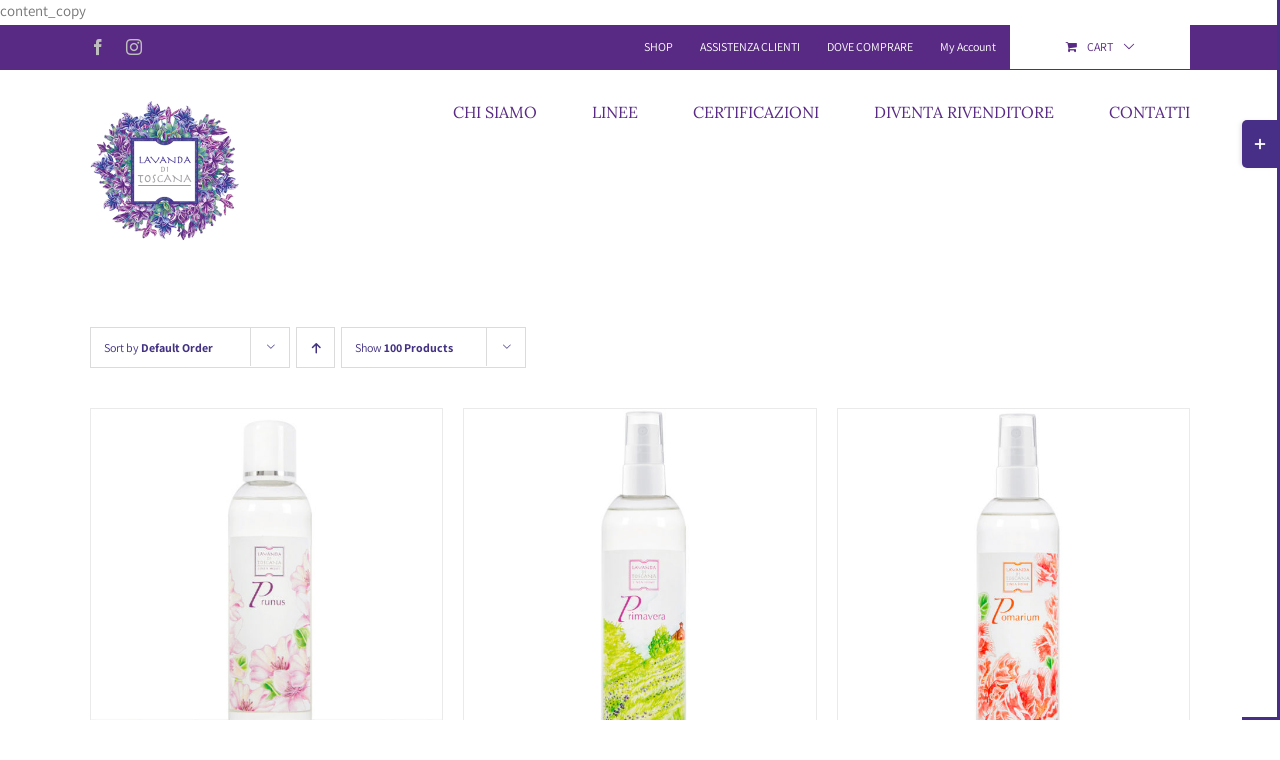

--- FILE ---
content_type: text/html; charset=UTF-8
request_url: https://lavandaditoscana.it/categoria-prodotto/home-parfum/?product_count=100&product_order=desc
body_size: 18881
content:
<!DOCTYPE html><html class="avada-html-layout-wide avada-html-header-position-top avada-html-is-archive" lang="it-IT" prefix="og: http://ogp.me/ns# fb: http://ogp.me/ns/fb#"><head><meta http-equiv="X-UA-Compatible" content="IE=edge" /><meta http-equiv="Content-Type" content="text/html; charset=utf-8"/><meta name="viewport" content="width=device-width, initial-scale=1" /><meta name='robots' content='index, follow, max-image-preview:large, max-snippet:-1, max-video-preview:-1' />  <script data-cfasync="false" data-pagespeed-no-defer>var gtm4wp_datalayer_name = "dataLayer";
	var dataLayer = dataLayer || [];
	const gtm4wp_use_sku_instead = 1;
	const gtm4wp_currency = 'EUR';
	const gtm4wp_product_per_impression = 0;
	const gtm4wp_clear_ecommerce = false;
	const gtm4wp_datalayer_max_timeout = 2000;</script> <title>Home parfum Archivi - Lavanda di Toscana</title><link rel="canonical" href="https://lavandaditoscana.it/categoria-prodotto/home-parfum/" /><meta property="og:locale" content="it_IT" /><meta property="og:type" content="article" /><meta property="og:title" content="Home parfum Archivi - Lavanda di Toscana" /><meta property="og:url" content="https://lavandaditoscana.it/categoria-prodotto/home-parfum/" /><meta property="og:site_name" content="Lavanda di Toscana" /><meta name="twitter:card" content="summary_large_image" /> <script type="application/ld+json" class="yoast-schema-graph">{"@context":"https://schema.org","@graph":[{"@type":"CollectionPage","@id":"https://lavandaditoscana.it/categoria-prodotto/home-parfum/","url":"https://lavandaditoscana.it/categoria-prodotto/home-parfum/","name":"Home parfum Archivi - Lavanda di Toscana","isPartOf":{"@id":"https://lavandaditoscana.it/#website"},"primaryImageOfPage":{"@id":"https://lavandaditoscana.it/categoria-prodotto/home-parfum/#primaryimage"},"image":{"@id":"https://lavandaditoscana.it/categoria-prodotto/home-parfum/#primaryimage"},"thumbnailUrl":"https://lavandaditoscana.it/wp-content/uploads/2017/12/Prunus.jpg","breadcrumb":{"@id":"https://lavandaditoscana.it/categoria-prodotto/home-parfum/#breadcrumb"},"inLanguage":"it-IT"},{"@type":"ImageObject","inLanguage":"it-IT","@id":"https://lavandaditoscana.it/categoria-prodotto/home-parfum/#primaryimage","url":"https://lavandaditoscana.it/wp-content/uploads/2017/12/Prunus.jpg","contentUrl":"https://lavandaditoscana.it/wp-content/uploads/2017/12/Prunus.jpg","width":800,"height":800,"caption":"un’essenza particolarmente evocativa che ricorda gli alberi di albicocco e pesco in fiore addolciti dal sapore inconfondibile del frutto dell’albicocca maturo. Un profumo che porterà nelle case la piacevolezza dei profumi d’estate e la dolcezza dei frutti pronti da raccogliere."},{"@type":"BreadcrumbList","@id":"https://lavandaditoscana.it/categoria-prodotto/home-parfum/#breadcrumb","itemListElement":[{"@type":"ListItem","position":1,"name":"Home","item":"https://lavandaditoscana.it/"},{"@type":"ListItem","position":2,"name":"Shop1","item":"https://lavandaditoscana.it/shop1/"},{"@type":"ListItem","position":3,"name":"Home parfum"}]},{"@type":"WebSite","@id":"https://lavandaditoscana.it/#website","url":"https://lavandaditoscana.it/","name":"Lavanda di Toscana","description":"Cosmesi Biologica e Naturale con olio essenziale di Lavanda Officinale del Chianti","publisher":{"@id":"https://lavandaditoscana.it/#organization"},"potentialAction":[{"@type":"SearchAction","target":{"@type":"EntryPoint","urlTemplate":"https://lavandaditoscana.it/?s={search_term_string}"},"query-input":{"@type":"PropertyValueSpecification","valueRequired":true,"valueName":"search_term_string"}}],"inLanguage":"it-IT"},{"@type":"Organization","@id":"https://lavandaditoscana.it/#organization","name":"Lavanda di Toscana","url":"https://lavandaditoscana.it/","logo":{"@type":"ImageObject","inLanguage":"it-IT","@id":"https://lavandaditoscana.it/#/schema/logo/image/","url":"https://lavandaditoscana.it/wp-content/uploads/2018/03/lavando_logo_retina.png","contentUrl":"https://lavandaditoscana.it/wp-content/uploads/2018/03/lavando_logo_retina.png","width":320,"height":300,"caption":"Lavanda di Toscana"},"image":{"@id":"https://lavandaditoscana.it/#/schema/logo/image/"},"sameAs":["https://www.facebook.com/lavandaditoscana/"]}]}</script> <link rel='dns-prefetch' href='//ajax.googleapis.com' /><link rel='dns-prefetch' href='//capi-automation.s3.us-east-2.amazonaws.com' /><link rel="alternate" type="application/rss+xml" title="Lavanda di Toscana &raquo; Feed" href="https://lavandaditoscana.it/feed/" /><link rel="alternate" type="application/rss+xml" title="Lavanda di Toscana &raquo; Feed dei commenti" href="https://lavandaditoscana.it/comments/feed/" /><link rel="alternate" type="application/rss+xml" title="Feed Lavanda di Toscana &raquo; Home parfum Categoria" href="https://lavandaditoscana.it/categoria-prodotto/home-parfum/feed/" /><style id='wp-img-auto-sizes-contain-inline-css' type='text/css'>img:is([sizes=auto i],[sizes^="auto," i]){contain-intrinsic-size:3000px 1500px}
/*# sourceURL=wp-img-auto-sizes-contain-inline-css */</style><link rel='stylesheet' id='hfe-widgets-style-css' href='https://lavandaditoscana.it/wp-content/plugins/header-footer-elementor/inc/widgets-css/frontend.css?ver=2.7.1' type='text/css' media='all' /><link rel='stylesheet' id='hfe-woo-product-grid-css' href='https://lavandaditoscana.it/wp-content/plugins/header-footer-elementor/inc/widgets-css/woo-products.css?ver=2.7.1' type='text/css' media='all' /><style id='classic-theme-styles-inline-css' type='text/css'>/*! This file is auto-generated */
.wp-block-button__link{color:#fff;background-color:#32373c;border-radius:9999px;box-shadow:none;text-decoration:none;padding:calc(.667em + 2px) calc(1.333em + 2px);font-size:1.125em}.wp-block-file__button{background:#32373c;color:#fff;text-decoration:none}
/*# sourceURL=/wp-includes/css/classic-themes.min.css */</style><style id='global-styles-inline-css' type='text/css'>:root{--wp--preset--aspect-ratio--square: 1;--wp--preset--aspect-ratio--4-3: 4/3;--wp--preset--aspect-ratio--3-4: 3/4;--wp--preset--aspect-ratio--3-2: 3/2;--wp--preset--aspect-ratio--2-3: 2/3;--wp--preset--aspect-ratio--16-9: 16/9;--wp--preset--aspect-ratio--9-16: 9/16;--wp--preset--color--black: #000000;--wp--preset--color--cyan-bluish-gray: #abb8c3;--wp--preset--color--white: #ffffff;--wp--preset--color--pale-pink: #f78da7;--wp--preset--color--vivid-red: #cf2e2e;--wp--preset--color--luminous-vivid-orange: #ff6900;--wp--preset--color--luminous-vivid-amber: #fcb900;--wp--preset--color--light-green-cyan: #7bdcb5;--wp--preset--color--vivid-green-cyan: #00d084;--wp--preset--color--pale-cyan-blue: #8ed1fc;--wp--preset--color--vivid-cyan-blue: #0693e3;--wp--preset--color--vivid-purple: #9b51e0;--wp--preset--gradient--vivid-cyan-blue-to-vivid-purple: linear-gradient(135deg,rgb(6,147,227) 0%,rgb(155,81,224) 100%);--wp--preset--gradient--light-green-cyan-to-vivid-green-cyan: linear-gradient(135deg,rgb(122,220,180) 0%,rgb(0,208,130) 100%);--wp--preset--gradient--luminous-vivid-amber-to-luminous-vivid-orange: linear-gradient(135deg,rgb(252,185,0) 0%,rgb(255,105,0) 100%);--wp--preset--gradient--luminous-vivid-orange-to-vivid-red: linear-gradient(135deg,rgb(255,105,0) 0%,rgb(207,46,46) 100%);--wp--preset--gradient--very-light-gray-to-cyan-bluish-gray: linear-gradient(135deg,rgb(238,238,238) 0%,rgb(169,184,195) 100%);--wp--preset--gradient--cool-to-warm-spectrum: linear-gradient(135deg,rgb(74,234,220) 0%,rgb(151,120,209) 20%,rgb(207,42,186) 40%,rgb(238,44,130) 60%,rgb(251,105,98) 80%,rgb(254,248,76) 100%);--wp--preset--gradient--blush-light-purple: linear-gradient(135deg,rgb(255,206,236) 0%,rgb(152,150,240) 100%);--wp--preset--gradient--blush-bordeaux: linear-gradient(135deg,rgb(254,205,165) 0%,rgb(254,45,45) 50%,rgb(107,0,62) 100%);--wp--preset--gradient--luminous-dusk: linear-gradient(135deg,rgb(255,203,112) 0%,rgb(199,81,192) 50%,rgb(65,88,208) 100%);--wp--preset--gradient--pale-ocean: linear-gradient(135deg,rgb(255,245,203) 0%,rgb(182,227,212) 50%,rgb(51,167,181) 100%);--wp--preset--gradient--electric-grass: linear-gradient(135deg,rgb(202,248,128) 0%,rgb(113,206,126) 100%);--wp--preset--gradient--midnight: linear-gradient(135deg,rgb(2,3,129) 0%,rgb(40,116,252) 100%);--wp--preset--font-size--small: 11.25px;--wp--preset--font-size--medium: 20px;--wp--preset--font-size--large: 22.5px;--wp--preset--font-size--x-large: 42px;--wp--preset--font-size--normal: 15px;--wp--preset--font-size--xlarge: 30px;--wp--preset--font-size--huge: 45px;--wp--preset--spacing--20: 0.44rem;--wp--preset--spacing--30: 0.67rem;--wp--preset--spacing--40: 1rem;--wp--preset--spacing--50: 1.5rem;--wp--preset--spacing--60: 2.25rem;--wp--preset--spacing--70: 3.38rem;--wp--preset--spacing--80: 5.06rem;--wp--preset--shadow--natural: 6px 6px 9px rgba(0, 0, 0, 0.2);--wp--preset--shadow--deep: 12px 12px 50px rgba(0, 0, 0, 0.4);--wp--preset--shadow--sharp: 6px 6px 0px rgba(0, 0, 0, 0.2);--wp--preset--shadow--outlined: 6px 6px 0px -3px rgb(255, 255, 255), 6px 6px rgb(0, 0, 0);--wp--preset--shadow--crisp: 6px 6px 0px rgb(0, 0, 0);}:where(.is-layout-flex){gap: 0.5em;}:where(.is-layout-grid){gap: 0.5em;}body .is-layout-flex{display: flex;}.is-layout-flex{flex-wrap: wrap;align-items: center;}.is-layout-flex > :is(*, div){margin: 0;}body .is-layout-grid{display: grid;}.is-layout-grid > :is(*, div){margin: 0;}:where(.wp-block-columns.is-layout-flex){gap: 2em;}:where(.wp-block-columns.is-layout-grid){gap: 2em;}:where(.wp-block-post-template.is-layout-flex){gap: 1.25em;}:where(.wp-block-post-template.is-layout-grid){gap: 1.25em;}.has-black-color{color: var(--wp--preset--color--black) !important;}.has-cyan-bluish-gray-color{color: var(--wp--preset--color--cyan-bluish-gray) !important;}.has-white-color{color: var(--wp--preset--color--white) !important;}.has-pale-pink-color{color: var(--wp--preset--color--pale-pink) !important;}.has-vivid-red-color{color: var(--wp--preset--color--vivid-red) !important;}.has-luminous-vivid-orange-color{color: var(--wp--preset--color--luminous-vivid-orange) !important;}.has-luminous-vivid-amber-color{color: var(--wp--preset--color--luminous-vivid-amber) !important;}.has-light-green-cyan-color{color: var(--wp--preset--color--light-green-cyan) !important;}.has-vivid-green-cyan-color{color: var(--wp--preset--color--vivid-green-cyan) !important;}.has-pale-cyan-blue-color{color: var(--wp--preset--color--pale-cyan-blue) !important;}.has-vivid-cyan-blue-color{color: var(--wp--preset--color--vivid-cyan-blue) !important;}.has-vivid-purple-color{color: var(--wp--preset--color--vivid-purple) !important;}.has-black-background-color{background-color: var(--wp--preset--color--black) !important;}.has-cyan-bluish-gray-background-color{background-color: var(--wp--preset--color--cyan-bluish-gray) !important;}.has-white-background-color{background-color: var(--wp--preset--color--white) !important;}.has-pale-pink-background-color{background-color: var(--wp--preset--color--pale-pink) !important;}.has-vivid-red-background-color{background-color: var(--wp--preset--color--vivid-red) !important;}.has-luminous-vivid-orange-background-color{background-color: var(--wp--preset--color--luminous-vivid-orange) !important;}.has-luminous-vivid-amber-background-color{background-color: var(--wp--preset--color--luminous-vivid-amber) !important;}.has-light-green-cyan-background-color{background-color: var(--wp--preset--color--light-green-cyan) !important;}.has-vivid-green-cyan-background-color{background-color: var(--wp--preset--color--vivid-green-cyan) !important;}.has-pale-cyan-blue-background-color{background-color: var(--wp--preset--color--pale-cyan-blue) !important;}.has-vivid-cyan-blue-background-color{background-color: var(--wp--preset--color--vivid-cyan-blue) !important;}.has-vivid-purple-background-color{background-color: var(--wp--preset--color--vivid-purple) !important;}.has-black-border-color{border-color: var(--wp--preset--color--black) !important;}.has-cyan-bluish-gray-border-color{border-color: var(--wp--preset--color--cyan-bluish-gray) !important;}.has-white-border-color{border-color: var(--wp--preset--color--white) !important;}.has-pale-pink-border-color{border-color: var(--wp--preset--color--pale-pink) !important;}.has-vivid-red-border-color{border-color: var(--wp--preset--color--vivid-red) !important;}.has-luminous-vivid-orange-border-color{border-color: var(--wp--preset--color--luminous-vivid-orange) !important;}.has-luminous-vivid-amber-border-color{border-color: var(--wp--preset--color--luminous-vivid-amber) !important;}.has-light-green-cyan-border-color{border-color: var(--wp--preset--color--light-green-cyan) !important;}.has-vivid-green-cyan-border-color{border-color: var(--wp--preset--color--vivid-green-cyan) !important;}.has-pale-cyan-blue-border-color{border-color: var(--wp--preset--color--pale-cyan-blue) !important;}.has-vivid-cyan-blue-border-color{border-color: var(--wp--preset--color--vivid-cyan-blue) !important;}.has-vivid-purple-border-color{border-color: var(--wp--preset--color--vivid-purple) !important;}.has-vivid-cyan-blue-to-vivid-purple-gradient-background{background: var(--wp--preset--gradient--vivid-cyan-blue-to-vivid-purple) !important;}.has-light-green-cyan-to-vivid-green-cyan-gradient-background{background: var(--wp--preset--gradient--light-green-cyan-to-vivid-green-cyan) !important;}.has-luminous-vivid-amber-to-luminous-vivid-orange-gradient-background{background: var(--wp--preset--gradient--luminous-vivid-amber-to-luminous-vivid-orange) !important;}.has-luminous-vivid-orange-to-vivid-red-gradient-background{background: var(--wp--preset--gradient--luminous-vivid-orange-to-vivid-red) !important;}.has-very-light-gray-to-cyan-bluish-gray-gradient-background{background: var(--wp--preset--gradient--very-light-gray-to-cyan-bluish-gray) !important;}.has-cool-to-warm-spectrum-gradient-background{background: var(--wp--preset--gradient--cool-to-warm-spectrum) !important;}.has-blush-light-purple-gradient-background{background: var(--wp--preset--gradient--blush-light-purple) !important;}.has-blush-bordeaux-gradient-background{background: var(--wp--preset--gradient--blush-bordeaux) !important;}.has-luminous-dusk-gradient-background{background: var(--wp--preset--gradient--luminous-dusk) !important;}.has-pale-ocean-gradient-background{background: var(--wp--preset--gradient--pale-ocean) !important;}.has-electric-grass-gradient-background{background: var(--wp--preset--gradient--electric-grass) !important;}.has-midnight-gradient-background{background: var(--wp--preset--gradient--midnight) !important;}.has-small-font-size{font-size: var(--wp--preset--font-size--small) !important;}.has-medium-font-size{font-size: var(--wp--preset--font-size--medium) !important;}.has-large-font-size{font-size: var(--wp--preset--font-size--large) !important;}.has-x-large-font-size{font-size: var(--wp--preset--font-size--x-large) !important;}
:where(.wp-block-post-template.is-layout-flex){gap: 1.25em;}:where(.wp-block-post-template.is-layout-grid){gap: 1.25em;}
:where(.wp-block-term-template.is-layout-flex){gap: 1.25em;}:where(.wp-block-term-template.is-layout-grid){gap: 1.25em;}
:where(.wp-block-columns.is-layout-flex){gap: 2em;}:where(.wp-block-columns.is-layout-grid){gap: 2em;}
:root :where(.wp-block-pullquote){font-size: 1.5em;line-height: 1.6;}
/*# sourceURL=global-styles-inline-css */</style><link rel='stylesheet' id='jquery-ui-theme-css' href='https://ajax.googleapis.com/ajax/libs/jqueryui/1.11.4/themes/smoothness/jquery-ui.min.css?ver=1.11.4' type='text/css' media='all' /><link rel='stylesheet' id='jquery-ui-timepicker-css' href='https://lavandaditoscana.it/wp-content/plugins/contact-form-7-datepicker/js/jquery-ui-timepicker/jquery-ui-timepicker-addon.min.css?ver=6.9' type='text/css' media='all' /><style id='woocommerce-inline-inline-css' type='text/css'>.woocommerce form .form-row .required { visibility: visible; }
/*# sourceURL=woocommerce-inline-inline-css */</style><link rel='stylesheet' id='hfe-style-css' href='https://lavandaditoscana.it/wp-content/plugins/header-footer-elementor/assets/css/header-footer-elementor.css?ver=2.7.1' type='text/css' media='all' /><link rel='stylesheet' id='elementor-icons-css' href='https://lavandaditoscana.it/wp-content/plugins/elementor/assets/lib/eicons/css/elementor-icons.min.css?ver=5.45.0' type='text/css' media='all' /><link rel='stylesheet' id='elementor-frontend-css' href='https://lavandaditoscana.it/wp-content/plugins/elementor/assets/css/frontend.min.css?ver=3.34.0' type='text/css' media='all' /><link rel='stylesheet' id='elementor-post-25714-css' href='https://lavandaditoscana.it/wp-content/uploads/elementor/css/post-25714.css?ver=1766563644' type='text/css' media='all' /><link rel='stylesheet' id='js_composer_front-css' href='https://lavandaditoscana.it/wp-content/plugins/js_composer/assets/css/js_composer.min.css?ver=5.3' type='text/css' media='all' /><link rel='stylesheet' id='js_composer_custom_css-css' href='//lavandaditoscana.it/wp-content/uploads/js_composer/custom.css?ver=5.3' type='text/css' media='all' /><link rel='stylesheet' id='fusion-dynamic-css-css' href='https://lavandaditoscana.it/wp-content/uploads/fusion-styles/d879057e7c7dd9722c43d4b1193f7065.min.css?ver=3.3' type='text/css' media='all' /><link rel='stylesheet' id='awcfe-frontend-css' href='https://lavandaditoscana.it/wp-content/plugins/checkout-field-editor-and-manager-for-woocommerce/assets/css/frontend.css?ver=3.0.1' type='text/css' media='all' /><link rel='stylesheet' id='hfe-elementor-icons-css' href='https://lavandaditoscana.it/wp-content/plugins/elementor/assets/lib/eicons/css/elementor-icons.min.css?ver=5.34.0' type='text/css' media='all' /><link rel='stylesheet' id='hfe-icons-list-css' href='https://lavandaditoscana.it/wp-content/plugins/elementor/assets/css/widget-icon-list.min.css?ver=3.24.3' type='text/css' media='all' /><link rel='stylesheet' id='hfe-social-icons-css' href='https://lavandaditoscana.it/wp-content/plugins/elementor/assets/css/widget-social-icons.min.css?ver=3.24.0' type='text/css' media='all' /><link rel='stylesheet' id='hfe-social-share-icons-brands-css' href='https://lavandaditoscana.it/wp-content/plugins/elementor/assets/lib/font-awesome/css/brands.css?ver=5.15.3' type='text/css' media='all' /><link rel='stylesheet' id='hfe-social-share-icons-fontawesome-css' href='https://lavandaditoscana.it/wp-content/plugins/elementor/assets/lib/font-awesome/css/fontawesome.css?ver=5.15.3' type='text/css' media='all' /><link rel='stylesheet' id='hfe-nav-menu-icons-css' href='https://lavandaditoscana.it/wp-content/plugins/elementor/assets/lib/font-awesome/css/solid.css?ver=5.15.3' type='text/css' media='all' /><link rel='stylesheet' id='elementor-gf-local-roboto-css' href='https://lavandaditoscana.it/wp-content/uploads/elementor/google-fonts/css/roboto.css?ver=1743401057' type='text/css' media='all' /><link rel='stylesheet' id='elementor-gf-local-robotoslab-css' href='https://lavandaditoscana.it/wp-content/uploads/elementor/google-fonts/css/robotoslab.css?ver=1743401061' type='text/css' media='all' /> <script type="text/template" id="tmpl-variation-template"><div class="woocommerce-variation-description">{{{ data.variation.variation_description }}}</div>
	<div class="woocommerce-variation-price">{{{ data.variation.price_html }}}</div>
	<div class="woocommerce-variation-availability">{{{ data.variation.availability_html }}}</div></script> <script type="text/template" id="tmpl-unavailable-variation-template"><p role="alert">Questo prodotto non è disponibile. Scegli un&#039;altra combinazione.</p></script> <script type="text/javascript" src="https://lavandaditoscana.it/wp-includes/js/jquery/jquery.min.js?ver=3.7.1" id="jquery-core-js"></script> <script type="text/javascript" id="jquery-js-after">!function($){"use strict";$(document).ready(function(){$(this).scrollTop()>100&&$(".hfe-scroll-to-top-wrap").removeClass("hfe-scroll-to-top-hide"),$(window).scroll(function(){$(this).scrollTop()<100?$(".hfe-scroll-to-top-wrap").fadeOut(300):$(".hfe-scroll-to-top-wrap").fadeIn(300)}),$(".hfe-scroll-to-top-wrap").on("click",function(){$("html, body").animate({scrollTop:0},300);return!1})})}(jQuery);
!function($){'use strict';$(document).ready(function(){var bar=$('.hfe-reading-progress-bar');if(!bar.length)return;$(window).on('scroll',function(){var s=$(window).scrollTop(),d=$(document).height()-$(window).height(),p=d? s/d*100:0;bar.css('width',p+'%')});});}(jQuery);
//# sourceURL=jquery-js-after</script> <script type="text/javascript" id="wc-add-to-cart-js-extra">var wc_add_to_cart_params = {"ajax_url":"/wp-admin/admin-ajax.php","wc_ajax_url":"/?wc-ajax=%%endpoint%%","i18n_view_cart":"Visualizza carrello","cart_url":"https://lavandaditoscana.it/carrello/","is_cart":"","cart_redirect_after_add":"no"};
//# sourceURL=wc-add-to-cart-js-extra</script> <script type="text/javascript" id="woocommerce-js-extra">var woocommerce_params = {"ajax_url":"/wp-admin/admin-ajax.php","wc_ajax_url":"/?wc-ajax=%%endpoint%%","i18n_password_show":"Mostra password","i18n_password_hide":"Nascondi password"};
//# sourceURL=woocommerce-js-extra</script> <script type="text/javascript" id="WCPAY_ASSETS-js-extra">var wcpayAssets = {"url":"https://lavandaditoscana.it/wp-content/plugins/woocommerce-payments/dist/"};
//# sourceURL=WCPAY_ASSETS-js-extra</script> <script type="text/javascript" id="wp-util-js-extra">var _wpUtilSettings = {"ajax":{"url":"/wp-admin/admin-ajax.php"}};
//# sourceURL=wp-util-js-extra</script> <script type="text/javascript" id="wc-add-to-cart-variation-js-extra">var wc_add_to_cart_variation_params = {"wc_ajax_url":"/?wc-ajax=%%endpoint%%","i18n_no_matching_variations_text":"Nessun prodotto corrisponde alla tua scelta. Prova con un'altra combinazione.","i18n_make_a_selection_text":"Seleziona le opzioni del prodotto prima di aggiungerlo al carrello.","i18n_unavailable_text":"Questo prodotto non \u00e8 disponibile. Scegli un'altra combinazione.","i18n_reset_alert_text":"La tua selezione \u00e8 stata azzerata. Seleziona le opzioni del prodotto prima di aggiungerlo al carrello."};
//# sourceURL=wc-add-to-cart-variation-js-extra</script> <link rel="https://api.w.org/" href="https://lavandaditoscana.it/wp-json/" /><link rel="alternate" title="JSON" type="application/json" href="https://lavandaditoscana.it/wp-json/wp/v2/product_cat/118" /><link rel="EditURI" type="application/rsd+xml" title="RSD" href="https://lavandaditoscana.it/xmlrpc.php?rsd" /><meta name="generator" content="WordPress 6.9" /><meta name="generator" content="WooCommerce 10.4.3" />  <script data-cfasync="false" data-pagespeed-no-defer type="text/javascript">var dataLayer_content = {"pageTitle":"Home parfum Archivi - Lavanda di Toscana","pagePostType":"product","pagePostType2":"tax-product","pageCategory":[],"customerTotalOrders":0,"customerTotalOrderValue":0,"customerFirstName":"","customerLastName":"","customerBillingFirstName":"","customerBillingLastName":"","customerBillingCompany":"","customerBillingAddress1":"","customerBillingAddress2":"","customerBillingCity":"","customerBillingState":"","customerBillingPostcode":"","customerBillingCountry":"","customerBillingEmail":"","customerBillingEmailHash":"","customerBillingPhone":"","customerShippingFirstName":"","customerShippingLastName":"","customerShippingCompany":"","customerShippingAddress1":"","customerShippingAddress2":"","customerShippingCity":"","customerShippingState":"","customerShippingPostcode":"","customerShippingCountry":""};
	dataLayer.push( dataLayer_content );</script> <script data-cfasync="false" data-pagespeed-no-defer type="text/javascript">console.warn && console.warn("[GTM4WP] Google Tag Manager container code placement set to OFF !!!");
	console.warn && console.warn("[GTM4WP] Data layer codes are active but GTM container must be loaded using custom coding !!!");</script> <style type="text/css" id="css-fb-visibility">@media screen and (max-width: 640px){body:not(.fusion-builder-ui-wireframe) .fusion-no-small-visibility{display:none !important;}body:not(.fusion-builder-ui-wireframe) .sm-text-align-center{text-align:center !important;}body:not(.fusion-builder-ui-wireframe) .sm-text-align-left{text-align:left !important;}body:not(.fusion-builder-ui-wireframe) .sm-text-align-right{text-align:right !important;}body:not(.fusion-builder-ui-wireframe) .sm-mx-auto{margin-left:auto !important;margin-right:auto !important;}body:not(.fusion-builder-ui-wireframe) .sm-ml-auto{margin-left:auto !important;}body:not(.fusion-builder-ui-wireframe) .sm-mr-auto{margin-right:auto !important;}body:not(.fusion-builder-ui-wireframe) .fusion-absolute-position-small{position:absolute;top:auto;width:100%;}}@media screen and (min-width: 641px) and (max-width: 1024px){body:not(.fusion-builder-ui-wireframe) .fusion-no-medium-visibility{display:none !important;}body:not(.fusion-builder-ui-wireframe) .md-text-align-center{text-align:center !important;}body:not(.fusion-builder-ui-wireframe) .md-text-align-left{text-align:left !important;}body:not(.fusion-builder-ui-wireframe) .md-text-align-right{text-align:right !important;}body:not(.fusion-builder-ui-wireframe) .md-mx-auto{margin-left:auto !important;margin-right:auto !important;}body:not(.fusion-builder-ui-wireframe) .md-ml-auto{margin-left:auto !important;}body:not(.fusion-builder-ui-wireframe) .md-mr-auto{margin-right:auto !important;}body:not(.fusion-builder-ui-wireframe) .fusion-absolute-position-medium{position:absolute;top:auto;width:100%;}}@media screen and (min-width: 1025px){body:not(.fusion-builder-ui-wireframe) .fusion-no-large-visibility{display:none !important;}body:not(.fusion-builder-ui-wireframe) .lg-text-align-center{text-align:center !important;}body:not(.fusion-builder-ui-wireframe) .lg-text-align-left{text-align:left !important;}body:not(.fusion-builder-ui-wireframe) .lg-text-align-right{text-align:right !important;}body:not(.fusion-builder-ui-wireframe) .lg-mx-auto{margin-left:auto !important;margin-right:auto !important;}body:not(.fusion-builder-ui-wireframe) .lg-ml-auto{margin-left:auto !important;}body:not(.fusion-builder-ui-wireframe) .lg-mr-auto{margin-right:auto !important;}body:not(.fusion-builder-ui-wireframe) .fusion-absolute-position-large{position:absolute;top:auto;width:100%;}}</style><noscript><style>.woocommerce-product-gallery{ opacity: 1 !important; }</style></noscript><meta name="generator" content="Elementor 3.34.0; features: additional_custom_breakpoints; settings: css_print_method-external, google_font-enabled, font_display-swap"><style type="text/css">.recentcomments a{display:inline !important;padding:0 !important;margin:0 !important;}</style><meta name="generator" content="Powered by WPBakery Page Builder - drag and drop page builder for WordPress."/> <!--[if lte IE 9]><link rel="stylesheet" type="text/css" href="https://lavandaditoscana.it/wp-content/plugins/js_composer/assets/css/vc_lte_ie9.min.css" media="screen"><![endif]--> <script  type="text/javascript">!function(f,b,e,v,n,t,s){if(f.fbq)return;n=f.fbq=function(){n.callMethod?
					n.callMethod.apply(n,arguments):n.queue.push(arguments)};if(!f._fbq)f._fbq=n;
					n.push=n;n.loaded=!0;n.version='2.0';n.queue=[];t=b.createElement(e);t.async=!0;
					t.src=v;s=b.getElementsByTagName(e)[0];s.parentNode.insertBefore(t,s)}(window,
					document,'script','https://connect.facebook.net/en_US/fbevents.js');</script>  <script  type="text/javascript">fbq('init', '644221306052413', {}, {
    "agent": "woocommerce_0-10.4.3-3.5.15"
});

				document.addEventListener( 'DOMContentLoaded', function() {
					// Insert placeholder for events injected when a product is added to the cart through AJAX.
					document.body.insertAdjacentHTML( 'beforeend', '<div class=\"wc-facebook-pixel-event-placeholder\"></div>' );
				}, false );</script> <style>.e-con.e-parent:nth-of-type(n+4):not(.e-lazyloaded):not(.e-no-lazyload),
				.e-con.e-parent:nth-of-type(n+4):not(.e-lazyloaded):not(.e-no-lazyload) * {
					background-image: none !important;
				}
				@media screen and (max-height: 1024px) {
					.e-con.e-parent:nth-of-type(n+3):not(.e-lazyloaded):not(.e-no-lazyload),
					.e-con.e-parent:nth-of-type(n+3):not(.e-lazyloaded):not(.e-no-lazyload) * {
						background-image: none !important;
					}
				}
				@media screen and (max-height: 640px) {
					.e-con.e-parent:nth-of-type(n+2):not(.e-lazyloaded):not(.e-no-lazyload),
					.e-con.e-parent:nth-of-type(n+2):not(.e-lazyloaded):not(.e-no-lazyload) * {
						background-image: none !important;
					}
				}</style> <script>!function(f,b,e,v,n,t,s)
{if(f.fbq)return;n=f.fbq=function(){n.callMethod?
n.callMethod.apply(n,arguments):n.queue.push(arguments)};
if(!f._fbq)f._fbq=n;n.push=n;n.loaded=!0;n.version='2.0';
n.queue=[];t=b.createElement(e);t.async=!0;
t.src=v;s=b.getElementsByTagName(e)[0];
s.parentNode.insertBefore(t,s)}(window, document,'script',
'https://connect.facebook.net/en_US/fbevents.js');
fbq('init', '644221306052413');
fbq('track', 'PageView');</script> <noscript><img height="1" width="1" style="display:none"
src="https://www.facebook.com/tr?id=644221306052413&ev=PageView&noscript=1"
/></noscript>  <script async src="https://www.googletagmanager.com/gtag/js?id=G-EZ9BN3YTBC"></script> <script>window.dataLayer = window.dataLayer || [];
  function gtag(){dataLayer.push(arguments);}
  gtag('js', new Date());

  gtag('config', 'G-EZ9BN3YTBC');</script><link rel="icon" href="https://lavandaditoscana.it/wp-content/uploads/2018/03/lavando_logo_retina-66x66.png" sizes="32x32" /><link rel="icon" href="https://lavandaditoscana.it/wp-content/uploads/2018/03/lavando_logo_retina.png" sizes="192x192" /><link rel="apple-touch-icon" href="https://lavandaditoscana.it/wp-content/uploads/2018/03/lavando_logo_retina.png" /><meta name="msapplication-TileImage" content="https://lavandaditoscana.it/wp-content/uploads/2018/03/lavando_logo_retina.png" /> <script type="text/javascript">var doc = document.documentElement;
			doc.setAttribute( 'data-useragent', navigator.userAgent );</script> <noscript><style type="text/css">.wpb_animate_when_almost_visible { opacity: 1; }</style></noscript><meta name="google-site-verification" content="B_PPXhI0f7z4ohov0077zAMW-KM4krb8pOhg7ntcAPs" /> content_copy<meta name="facebook-domain-verification" content="3hqpuu4mo4cyeis8c2t6z90tacl0t8" /></head><body data-rsssl=1 class="archive tax-product_cat term-home-parfum term-118 wp-theme-Avada theme-Avada woocommerce woocommerce-page woocommerce-no-js ehf-template-Avada ehf-stylesheet-Avada fusion-image-hovers fusion-pagination-sizing fusion-button_size-large fusion-button_type-flat fusion-button_span-no avada-image-rollover-circle-yes avada-image-rollover-yes avada-image-rollover-direction-left wpb-js-composer js-comp-ver-5.3 vc_responsive fusion-body ltr fusion-sticky-header no-mobile-totop avada-has-rev-slider-styles fusion-disable-outline fusion-sub-menu-fade mobile-logo-pos-center layout-wide-mode avada-has-boxed-modal-shadow-none layout-scroll-offset-full avada-has-zero-margin-offset-top fusion-top-header menu-text-align-left fusion-woo-product-design-clean fusion-woo-shop-page-columns-3 fusion-woo-related-columns-4 fusion-woo-archive-page-columns-3 fusion-woocommerce-equal-heights woo-sale-badge-circle woo-outofstock-badge-top_bar mobile-menu-design-modern fusion-show-pagination-text fusion-header-layout-v3 avada-responsive avada-footer-fx-none avada-menu-highlight-style-arrow fusion-search-form-clean fusion-main-menu-search-overlay fusion-avatar-circle avada-sticky-shrinkage avada-dropdown-styles avada-blog-layout-large avada-blog-archive-layout-large avada-header-shadow-no avada-menu-icon-position-left avada-has-megamenu-shadow avada-has-mainmenu-dropdown-divider avada-has-breadcrumb-mobile-hidden avada-has-titlebar-hide avada-header-border-color-full-transparent avada-has-slidingbar-widgets avada-has-slidingbar-position-right avada-slidingbar-toggle-style-rectangle avada-has-slidingbar-sticky avada-has-slidingbar-border avada-has-pagination-padding avada-flyout-menu-direction-fade avada-ec-views-v1 elementor-default elementor-kit-25714" >
<!-- Google Tag Manager (noscript) -->
<noscript><iframe src="https://www.googletagmanager.com/ns.html?id=GTM-TR49BCW"
height="0" width="0" style="display:none;visibility:hidden"></iframe></noscript>
<!-- End Google Tag Manager (noscript) --> <a class="skip-link screen-reader-text" href="#content">Skip to content</a><div id="boxed-wrapper"><div class="fusion-sides-frame"></div><div id="wrapper" class="fusion-wrapper"><div id="home" style="position:relative;top:-1px;"></div><header class="fusion-header-wrapper"><div class="fusion-header-v3 fusion-logo-alignment fusion-logo-center fusion-sticky-menu- fusion-sticky-logo-1 fusion-mobile-logo-1  fusion-mobile-menu-design-modern"><div class="fusion-secondary-header"><div class="fusion-row"><div class="fusion-alignleft"><div class="fusion-social-links-header"><div class="fusion-social-networks"><div class="fusion-social-networks-wrapper"><a  class="fusion-social-network-icon fusion-tooltip fusion-facebook fusion-icon-facebook" style data-placement="bottom" data-title="Facebook" data-toggle="tooltip" title="Facebook" href="https://www.facebook.com/lavandaditoscana" target="_blank" rel="noopener noreferrer"><span class="screen-reader-text">Facebook</span></a><a  class="fusion-social-network-icon fusion-tooltip fusion-instagram fusion-icon-instagram" style data-placement="bottom" data-title="Instagram" data-toggle="tooltip" title="Instagram" href="https://www.instagram.com/lavandaditoscana" target="_blank" rel="noopener noreferrer"><span class="screen-reader-text">Instagram</span></a></div></div></div></div><div class="fusion-alignright"><nav class="fusion-secondary-menu" role="navigation" aria-label="Secondary Menu"><ul id="menu-top-menu" class="menu"><li  id="menu-item-11097"  class="menu-item menu-item-type-post_type menu-item-object-page menu-item-11097"  data-item-id="11097"><a  href="https://lavandaditoscana.it/shop/" class="fusion-arrow-highlight"><span class="menu-text">SHOP<span class="fusion-arrow-svg"><svg height="18px" width="30px"> <path d="M0 0 L15 18 L30 0 Z" fill="rgb(255,255,255)" class="header_border_color_stroke" stroke-width="1"/> </svg></span></span></a></li><li  id="menu-item-11504"  class="menu-item menu-item-type-post_type menu-item-object-page menu-item-11504"  data-item-id="11504"><a  href="https://lavandaditoscana.it/assistenza-clienti/" class="fusion-arrow-highlight"><span class="menu-text">ASSISTENZA CLIENTI<span class="fusion-arrow-svg"><svg height="18px" width="30px"> <path d="M0 0 L15 18 L30 0 Z" fill="rgb(255,255,255)" class="header_border_color_stroke" stroke-width="1"/> </svg></span></span></a></li><li  id="menu-item-11098"  class="menu-item menu-item-type-post_type menu-item-object-page menu-item-11098"  data-item-id="11098"><a  href="https://lavandaditoscana.it/rivenditori/" class="fusion-arrow-highlight"><span class="menu-text">DOVE COMPRARE<span class="fusion-arrow-svg"><svg height="18px" width="30px"> <path d="M0 0 L15 18 L30 0 Z" fill="rgb(255,255,255)" class="header_border_color_stroke" stroke-width="1"/> </svg></span></span></a></li><li class="menu-item fusion-dropdown-menu menu-item-has-children fusion-custom-menu-item fusion-menu-login-box"><a href="https://lavandaditoscana.it/mio-account/" aria-haspopup="true" class="fusion-arrow-highlight"><span class="menu-text">My Account</span></a><div class="fusion-custom-menu-item-contents"><form action="https://lavandaditoscana.it/wp-login.php" name="loginform" method="post"><p><input type="text" class="input-text" name="log" id="username" value="" placeholder="Username" /></p><p><input type="password" class="input-text" name="pwd" id="password" value="" placeholder="Password" /></p><p class="fusion-remember-checkbox"><label for="fusion-menu-login-box-rememberme"><input name="rememberme" type="checkbox" id="fusion-menu-login-box-rememberme" value="forever"> Remember Me</label></p><input type="hidden" name="fusion_woo_login_box" value="true" /><p class="fusion-login-box-submit"><input type="submit" name="wp-submit" id="wp-submit" class="button button-small default comment-submit" value="Log In"><input type="hidden" name="redirect" value=""></p></form><a class="fusion-menu-login-box-register" href="https://lavandaditoscana.it/mio-account/" title="Register">Register</a></div></li><li class="fusion-custom-menu-item fusion-menu-cart fusion-secondary-menu-cart"><a class="fusion-secondary-menu-icon" href="https://lavandaditoscana.it/carrello/"><span class="menu-text" aria-label="View Cart">Cart</span></a></li></ul></nav><nav class="fusion-mobile-nav-holder fusion-mobile-menu-text-align-left" aria-label="Secondary Mobile Menu"></nav></div></div></div><div class="fusion-header-sticky-height"></div><div class="fusion-header"><div class="fusion-row"><div class="fusion-logo" data-margin-top="31px" data-margin-bottom="31px" data-margin-left="0px" data-margin-right="0px"> <a class="fusion-logo-link"  href="https://lavandaditoscana.it/" > <img src="https://lavandaditoscana.it/wp-content/uploads/2017/11/lavando_logo_retina.png" srcset="https://lavandaditoscana.it/wp-content/uploads/2017/11/lavando_logo_retina.png 1x, https://lavandaditoscana.it/wp-content/uploads/2017/11/lavando_logo_retina.png 2x" width="320" height="300" style="max-height:300px;height:auto;" alt="Lavanda di Toscana Logo" data-retina_logo_url="https://lavandaditoscana.it/wp-content/uploads/2017/11/lavando_logo_retina.png" class="fusion-standard-logo" /> <img src="https://lavandaditoscana.it/wp-content/uploads/2017/11/lavando_logo_retina.png" srcset="https://lavandaditoscana.it/wp-content/uploads/2017/11/lavando_logo_retina.png 1x, https://lavandaditoscana.it/wp-content/uploads/2017/11/lavando_logo_retina.png 2x" width="320" height="300" style="max-height:300px;height:auto;" alt="Lavanda di Toscana Logo" data-retina_logo_url="https://lavandaditoscana.it/wp-content/uploads/2017/11/lavando_logo_retina.png" class="fusion-mobile-logo" /> <img src="https://lavandaditoscana.it/wp-content/uploads/2017/11/lavando_logo_retina.png" srcset="https://lavandaditoscana.it/wp-content/uploads/2017/11/lavando_logo_retina.png 1x, https://lavandaditoscana.it/wp-content/uploads/2017/11/lavando_logo_retina.png 2x" width="320" height="300" style="max-height:300px;height:auto;" alt="Lavanda di Toscana Logo" data-retina_logo_url="https://lavandaditoscana.it/wp-content/uploads/2017/11/lavando_logo_retina.png" class="fusion-sticky-logo" /> </a></div><nav class="fusion-main-menu" aria-label="Main Menu"><div class="fusion-overlay-search"><form role="search" class="searchform fusion-search-form  fusion-search-form-clean" method="get" action="https://lavandaditoscana.it/"><div class="fusion-search-form-content"><div class="fusion-search-field search-field"> <label><span class="screen-reader-text">Search for:</span> <input type="search" value="" name="s" class="s" placeholder="Search..." required aria-required="true" aria-label="Search..."/> </label></div><div class="fusion-search-button search-button"> <input type="submit" class="fusion-search-submit searchsubmit" aria-label="Search" value="&#xf002;" /></div></div></form><div class="fusion-search-spacer"></div><a href="#" role="button" aria-label="Close Search" class="fusion-close-search"></a></div><ul id="menu-primary" class="fusion-menu"><li  id="menu-item-11991"  class="menu-item menu-item-type-post_type menu-item-object-page menu-item-11991"  data-item-id="11991"><a  href="https://lavandaditoscana.it/chi-siamo/" class="fusion-arrow-highlight"><span class="menu-text">CHI SIAMO<span class="fusion-arrow-svg"><svg height="18px" width="30px"> <path d="M0 0 L15 18 L30 0 Z" fill="rgb(255,255,255)" class="header_border_color_stroke" stroke-width="1"/> </svg></span></span></a></li><li  id="menu-item-11589"  class="menu-item menu-item-type-post_type menu-item-object-page menu-item-11589"  data-item-id="11589"><a  href="https://lavandaditoscana.it/shop/" class="fusion-arrow-highlight"><span class="menu-text">LINEE<span class="fusion-arrow-svg"><svg height="18px" width="30px"> <path d="M0 0 L15 18 L30 0 Z" fill="rgb(255,255,255)" class="header_border_color_stroke" stroke-width="1"/> </svg></span></span></a></li><li  id="menu-item-11588"  class="menu-item menu-item-type-post_type menu-item-object-page menu-item-11588"  data-item-id="11588"><a  href="https://lavandaditoscana.it/la-nostra-lavanda-e-le-nostre-certificazioni-no-sostanze-nocive/" class="fusion-arrow-highlight"><span class="menu-text">CERTIFICAZIONI<span class="fusion-arrow-svg"><svg height="18px" width="30px"> <path d="M0 0 L15 18 L30 0 Z" fill="rgb(255,255,255)" class="header_border_color_stroke" stroke-width="1"/> </svg></span></span></a></li><li  id="menu-item-11709"  class="menu-item menu-item-type-post_type menu-item-object-page menu-item-11709"  data-item-id="11709"><a  href="https://lavandaditoscana.it/area-b2b/" class="fusion-arrow-highlight"><span class="menu-text">DIVENTA RIVENDITORE<span class="fusion-arrow-svg"><svg height="18px" width="30px"> <path d="M0 0 L15 18 L30 0 Z" fill="rgb(255,255,255)" class="header_border_color_stroke" stroke-width="1"/> </svg></span></span></a></li><li  id="menu-item-11950"  class="menu-item menu-item-type-post_type menu-item-object-page menu-item-11950"  data-item-id="11950"><a  href="https://lavandaditoscana.it/assistenza-clienti/" class="fusion-arrow-highlight"><span class="menu-text">CONTATTI<span class="fusion-arrow-svg"><svg height="18px" width="30px"> <path d="M0 0 L15 18 L30 0 Z" fill="rgb(255,255,255)" class="header_border_color_stroke" stroke-width="1"/> </svg></span></span></a></li></ul></nav><div class="fusion-mobile-menu-icons"> <a href="#" class="fusion-icon fusion-icon-bars" aria-label="Toggle mobile menu" aria-expanded="false"></a></div><nav class="fusion-mobile-nav-holder fusion-mobile-menu-text-align-left" aria-label="Main Menu Mobile"></nav></div></div></div><div class="fusion-clearfix"></div></header><div id="sliders-container"></div><main id="main" class="clearfix "><div class="fusion-row" style=""><div class="woocommerce-container"><section id="content"class="full-width" style="width: 100%;"><header class="woocommerce-products-header"></header><div class="woocommerce-notices-wrapper"></div><div class="catalog-ordering fusion-clearfix"><div class="orderby-order-container"><ul class="orderby order-dropdown"><li> <span class="current-li"> <span class="current-li-content"> <a aria-haspopup="true">Sort by <strong>Default Order</strong></a> </span> </span><ul><li class="current"> <a href="?product_count=100&product_order=desc&product_orderby=default">Sort by <strong>Default Order</strong></a></li><li class=""> <a href="?product_count=100&product_order=desc&product_orderby=name">Sort by <strong>Name</strong></a></li><li class=""> <a href="?product_count=100&product_order=desc&product_orderby=price">Sort by <strong>Price</strong></a></li><li class=""> <a href="?product_count=100&product_order=desc&product_orderby=date">Sort by <strong>Date</strong></a></li><li class=""> <a href="?product_count=100&product_order=desc&product_orderby=popularity">Sort by <strong>Popularity</strong></a></li></ul></li></ul><ul class="order"><li class="desc"><a aria-label="Ascending order" aria-haspopup="true" href="?product_count=100&product_order=asc"><i class="fusion-icon-arrow-down2 icomoon-up" aria-hidden="true"></i></a></li></ul></div><ul class="sort-count order-dropdown"><li> <span class="current-li"> <a aria-haspopup="true"> Show <strong>50 Products</strong> </a> </span><ul><li class=""> <a href="?product_count=50&product_order=desc"> Show <strong>50 Products</strong> </a></li><li class="current"> <a href="?product_count=100&product_order=desc"> Show <strong>100 Products</strong> </a></li><li class=""> <a href="?product_count=150&product_order=desc"> Show <strong>150 Products</strong> </a></li></ul></li></ul></div><ul class="products clearfix products-3"><li class="product type-product post-11863 status-publish first instock product_cat-home-parfum product_cat-linea-biologica has-post-thumbnail shipping-taxable purchasable product-type-simple product-grid-view"><div class="fusion-product-wrapper"><div class="fusion-clean-product-image-wrapper "><div  class="fusion-image-wrapper fusion-image-size-fixed" aria-haspopup="true"> <img width="600" height="600" src="https://lavandaditoscana.it/wp-content/uploads/2017/12/Prunus-600x600.jpg" class="attachment-shop_catalog size-shop_catalog wp-post-image" alt="Prunus Ricarica Diffusore 250ml Lavanda di Toscana" decoding="async" srcset="https://lavandaditoscana.it/wp-content/uploads/2017/12/Prunus-66x66.jpg 66w, https://lavandaditoscana.it/wp-content/uploads/2017/12/Prunus-100x100.jpg 100w, https://lavandaditoscana.it/wp-content/uploads/2017/12/Prunus-150x150.jpg 150w, https://lavandaditoscana.it/wp-content/uploads/2017/12/Prunus-200x200.jpg 200w, https://lavandaditoscana.it/wp-content/uploads/2017/12/Prunus-300x300.jpg 300w, https://lavandaditoscana.it/wp-content/uploads/2017/12/Prunus-400x400.jpg 400w, https://lavandaditoscana.it/wp-content/uploads/2017/12/Prunus-600x600.jpg 600w, https://lavandaditoscana.it/wp-content/uploads/2017/12/Prunus-768x768.jpg 768w, https://lavandaditoscana.it/wp-content/uploads/2017/12/Prunus.jpg 800w" sizes="(max-width: 600px) 100vw, 600px" /><div class="fusion-rollover"><div class="fusion-rollover-content"><div class="cart-loading"> <a href="https://lavandaditoscana.it/carrello/"> <i class="fusion-icon-spinner" aria-hidden="true"></i><div class="view-cart">View Cart</div> </a></div><div class="fusion-product-buttons"> <a href="/categoria-prodotto/home-parfum/?product_count=100&#038;product_order=desc&#038;add-to-cart=11863"  data-quantity="1" class="button product_type_simple add_to_cart_button ajax_add_to_cart" data-product_id="11863" data-product_sku="L74" aria-label="Aggiungi al carrello: &quot;Spray Prunus – INCI BIO&quot;" rel="nofollow">Aggiungi al carrello</a><span class="fusion-rollover-linebreak"> /</span> <a href="https://lavandaditoscana.it/prodotto/linea-biologica/spray-prunus-inci-bio/" class="show_details_button"> Details</a></div> <a class="fusion-link-wrapper" href="https://lavandaditoscana.it/prodotto/linea-biologica/spray-prunus-inci-bio/" aria-label="Home parfum"></a></div></div></div></div><div class="fusion-product-content"><div class="product-details"><div class="product-details-container"><h3 class="product-title"> <a href="https://lavandaditoscana.it/prodotto/linea-biologica/spray-prunus-inci-bio/"> Spray Prunus – INCI BIO </a></h3><div class="fusion-price-rating"> <span class="price"><span class="woocommerce-Price-amount amount"><bdi><span class="woocommerce-Price-currencySymbol">&euro;</span>21.50</bdi></span></span></div></div></div></div> <span class="gtm4wp_productdata" style="display:none; visibility:hidden;" data-gtm4wp_product_data="{&quot;internal_id&quot;:11863,&quot;item_id&quot;:&quot;L74&quot;,&quot;item_name&quot;:&quot;Spray Prunus \u2013 INCI BIO&quot;,&quot;sku&quot;:&quot;L74&quot;,&quot;price&quot;:21.5,&quot;stocklevel&quot;:null,&quot;stockstatus&quot;:&quot;instock&quot;,&quot;google_business_vertical&quot;:&quot;retail&quot;,&quot;item_category&quot;:&quot;Home parfum&quot;,&quot;id&quot;:&quot;L74&quot;,&quot;productlink&quot;:&quot;https:\/\/lavandaditoscana.it\/prodotto\/linea-biologica\/spray-prunus-inci-bio\/&quot;,&quot;item_list_name&quot;:&quot;General Product List&quot;,&quot;index&quot;:1,&quot;product_type&quot;:&quot;simple&quot;,&quot;item_brand&quot;:&quot;&quot;}"></span></div></li><li class="product type-product post-11868 status-publish instock product_cat-home-parfum product_cat-linea-biologica has-post-thumbnail shipping-taxable purchasable product-type-simple product-grid-view"><div class="fusion-product-wrapper"><div class="fusion-clean-product-image-wrapper "><div  class="fusion-image-wrapper fusion-image-size-fixed" aria-haspopup="true"> <img width="600" height="600" src="https://lavandaditoscana.it/wp-content/uploads/2018/07/Primavera_Spray-600x600.jpg" class="attachment-shop_catalog size-shop_catalog wp-post-image" alt="Primavera Spray" decoding="async" srcset="https://lavandaditoscana.it/wp-content/uploads/2018/07/Primavera_Spray-66x66.jpg 66w, https://lavandaditoscana.it/wp-content/uploads/2018/07/Primavera_Spray-100x100.jpg 100w, https://lavandaditoscana.it/wp-content/uploads/2018/07/Primavera_Spray-150x150.jpg 150w, https://lavandaditoscana.it/wp-content/uploads/2018/07/Primavera_Spray-600x600.jpg 600w" sizes="(max-width: 600px) 100vw, 600px" /><div class="fusion-rollover"><div class="fusion-rollover-content"><div class="cart-loading"> <a href="https://lavandaditoscana.it/carrello/"> <i class="fusion-icon-spinner" aria-hidden="true"></i><div class="view-cart">View Cart</div> </a></div><div class="fusion-product-buttons"> <a href="/categoria-prodotto/home-parfum/?product_count=100&#038;product_order=desc&#038;add-to-cart=11868"  data-quantity="1" class="button product_type_simple add_to_cart_button ajax_add_to_cart" data-product_id="11868" data-product_sku="L71" aria-label="Aggiungi al carrello: &quot;Spray Primavera – INCI BIO&quot;" rel="nofollow">Aggiungi al carrello</a><span class="fusion-rollover-linebreak"> /</span> <a href="https://lavandaditoscana.it/prodotto/linea-biologica/spray-primavera-inci-bio/" class="show_details_button"> Details</a></div> <a class="fusion-link-wrapper" href="https://lavandaditoscana.it/prodotto/linea-biologica/spray-primavera-inci-bio/" aria-label="Home parfum"></a></div></div></div></div><div class="fusion-product-content"><div class="product-details"><div class="product-details-container"><h3 class="product-title"> <a href="https://lavandaditoscana.it/prodotto/linea-biologica/spray-primavera-inci-bio/"> Spray Primavera – INCI BIO </a></h3><div class="fusion-price-rating"> <span class="price"><span class="woocommerce-Price-amount amount"><bdi><span class="woocommerce-Price-currencySymbol">&euro;</span>21.50</bdi></span></span></div></div></div></div> <span class="gtm4wp_productdata" style="display:none; visibility:hidden;" data-gtm4wp_product_data="{&quot;internal_id&quot;:11868,&quot;item_id&quot;:&quot;L71&quot;,&quot;item_name&quot;:&quot;Spray Primavera \u2013 INCI BIO&quot;,&quot;sku&quot;:&quot;L71&quot;,&quot;price&quot;:21.5,&quot;stocklevel&quot;:null,&quot;stockstatus&quot;:&quot;instock&quot;,&quot;google_business_vertical&quot;:&quot;retail&quot;,&quot;item_category&quot;:&quot;Home parfum&quot;,&quot;id&quot;:&quot;L71&quot;,&quot;productlink&quot;:&quot;https:\/\/lavandaditoscana.it\/prodotto\/linea-biologica\/spray-primavera-inci-bio\/&quot;,&quot;item_list_name&quot;:&quot;General Product List&quot;,&quot;index&quot;:2,&quot;product_type&quot;:&quot;simple&quot;,&quot;item_brand&quot;:&quot;&quot;}"></span></div></li><li class="product type-product post-11872 status-publish last instock product_cat-home-parfum product_cat-linea-biologica has-post-thumbnail shipping-taxable purchasable product-type-simple product-grid-view"><div class="fusion-product-wrapper"><div class="fusion-clean-product-image-wrapper "><div  class="fusion-image-wrapper fusion-image-size-fixed" aria-haspopup="true"> <img width="600" height="600" src="https://lavandaditoscana.it/wp-content/uploads/2018/07/Pomarium_spray-600x600.jpg" class="attachment-shop_catalog size-shop_catalog wp-post-image" alt="Pomarium spray" decoding="async" srcset="https://lavandaditoscana.it/wp-content/uploads/2018/07/Pomarium_spray-66x66.jpg 66w, https://lavandaditoscana.it/wp-content/uploads/2018/07/Pomarium_spray-100x100.jpg 100w, https://lavandaditoscana.it/wp-content/uploads/2018/07/Pomarium_spray-150x150.jpg 150w, https://lavandaditoscana.it/wp-content/uploads/2018/07/Pomarium_spray-600x600.jpg 600w" sizes="(max-width: 600px) 100vw, 600px" /><div class="fusion-rollover"><div class="fusion-rollover-content"><div class="cart-loading"> <a href="https://lavandaditoscana.it/carrello/"> <i class="fusion-icon-spinner" aria-hidden="true"></i><div class="view-cart">View Cart</div> </a></div><div class="fusion-product-buttons"> <a href="/categoria-prodotto/home-parfum/?product_count=100&#038;product_order=desc&#038;add-to-cart=11872"  data-quantity="1" class="button product_type_simple add_to_cart_button ajax_add_to_cart" data-product_id="11872" data-product_sku="L70" aria-label="Aggiungi al carrello: &quot;Spray Pomarium  INCI BIO &quot;" rel="nofollow">Aggiungi al carrello</a><span class="fusion-rollover-linebreak"> /</span> <a href="https://lavandaditoscana.it/prodotto/linea-biologica/spray-pomarium-inci-bio/" class="show_details_button"> Details</a></div> <a class="fusion-link-wrapper" href="https://lavandaditoscana.it/prodotto/linea-biologica/spray-pomarium-inci-bio/" aria-label="Home parfum"></a></div></div></div></div><div class="fusion-product-content"><div class="product-details"><div class="product-details-container"><h3 class="product-title"> <a href="https://lavandaditoscana.it/prodotto/linea-biologica/spray-pomarium-inci-bio/"> Spray Pomarium  INCI BIO  </a></h3><div class="fusion-price-rating"> <span class="price"><span class="woocommerce-Price-amount amount"><bdi><span class="woocommerce-Price-currencySymbol">&euro;</span>21.50</bdi></span></span></div></div></div></div> <span class="gtm4wp_productdata" style="display:none; visibility:hidden;" data-gtm4wp_product_data="{&quot;internal_id&quot;:11872,&quot;item_id&quot;:&quot;L70&quot;,&quot;item_name&quot;:&quot;Spray Pomarium  INCI BIO\u00a0&quot;,&quot;sku&quot;:&quot;L70&quot;,&quot;price&quot;:21.5,&quot;stocklevel&quot;:null,&quot;stockstatus&quot;:&quot;instock&quot;,&quot;google_business_vertical&quot;:&quot;retail&quot;,&quot;item_category&quot;:&quot;Home parfum&quot;,&quot;id&quot;:&quot;L70&quot;,&quot;productlink&quot;:&quot;https:\/\/lavandaditoscana.it\/prodotto\/linea-biologica\/spray-pomarium-inci-bio\/&quot;,&quot;item_list_name&quot;:&quot;General Product List&quot;,&quot;index&quot;:3,&quot;product_type&quot;:&quot;simple&quot;,&quot;item_brand&quot;:&quot;&quot;}"></span></div></li><li class="product type-product post-11866 status-publish first instock product_cat-home-parfum product_cat-linea-biologica has-post-thumbnail shipping-taxable purchasable product-type-simple product-grid-view"><div class="fusion-product-wrapper"><div class="fusion-clean-product-image-wrapper "><div  class="fusion-image-wrapper fusion-image-size-fixed" aria-haspopup="true"> <img width="600" height="600" src="https://lavandaditoscana.it/wp-content/uploads/2018/07/PasseggiatadelPrincipe_spray-600x600.jpg" class="attachment-shop_catalog size-shop_catalog wp-post-image" alt="Passeggiata del Principe spray" decoding="async" srcset="https://lavandaditoscana.it/wp-content/uploads/2018/07/PasseggiatadelPrincipe_spray-66x66.jpg 66w, https://lavandaditoscana.it/wp-content/uploads/2018/07/PasseggiatadelPrincipe_spray-100x100.jpg 100w, https://lavandaditoscana.it/wp-content/uploads/2018/07/PasseggiatadelPrincipe_spray-150x150.jpg 150w, https://lavandaditoscana.it/wp-content/uploads/2018/07/PasseggiatadelPrincipe_spray-600x600.jpg 600w" sizes="(max-width: 600px) 100vw, 600px" /><div class="fusion-rollover"><div class="fusion-rollover-content"><div class="cart-loading"> <a href="https://lavandaditoscana.it/carrello/"> <i class="fusion-icon-spinner" aria-hidden="true"></i><div class="view-cart">View Cart</div> </a></div><div class="fusion-product-buttons"> <a href="/categoria-prodotto/home-parfum/?product_count=100&#038;product_order=desc&#038;add-to-cart=11866"  data-quantity="1" class="button product_type_simple add_to_cart_button ajax_add_to_cart" data-product_id="11866" data-product_sku="L75" aria-label="Aggiungi al carrello: &quot;Spray Passeggiata del Principe – INCI BIO&quot;" rel="nofollow">Aggiungi al carrello</a><span class="fusion-rollover-linebreak"> /</span> <a href="https://lavandaditoscana.it/prodotto/linea-biologica/spray-passeggiata-del-principe-inci-bio/" class="show_details_button"> Details</a></div> <a class="fusion-link-wrapper" href="https://lavandaditoscana.it/prodotto/linea-biologica/spray-passeggiata-del-principe-inci-bio/" aria-label="Home parfum"></a></div></div></div></div><div class="fusion-product-content"><div class="product-details"><div class="product-details-container"><h3 class="product-title"> <a href="https://lavandaditoscana.it/prodotto/linea-biologica/spray-passeggiata-del-principe-inci-bio/"> Spray Passeggiata del Principe – INCI BIO </a></h3><div class="fusion-price-rating"> <span class="price"><span class="woocommerce-Price-amount amount"><bdi><span class="woocommerce-Price-currencySymbol">&euro;</span>21.50</bdi></span></span></div></div></div></div> <span class="gtm4wp_productdata" style="display:none; visibility:hidden;" data-gtm4wp_product_data="{&quot;internal_id&quot;:11866,&quot;item_id&quot;:&quot;L75&quot;,&quot;item_name&quot;:&quot;Spray Passeggiata del Principe \u2013 INCI BIO&quot;,&quot;sku&quot;:&quot;L75&quot;,&quot;price&quot;:21.5,&quot;stocklevel&quot;:null,&quot;stockstatus&quot;:&quot;instock&quot;,&quot;google_business_vertical&quot;:&quot;retail&quot;,&quot;item_category&quot;:&quot;Home parfum&quot;,&quot;id&quot;:&quot;L75&quot;,&quot;productlink&quot;:&quot;https:\/\/lavandaditoscana.it\/prodotto\/linea-biologica\/spray-passeggiata-del-principe-inci-bio\/&quot;,&quot;item_list_name&quot;:&quot;General Product List&quot;,&quot;index&quot;:4,&quot;product_type&quot;:&quot;simple&quot;,&quot;item_brand&quot;:&quot;&quot;}"></span></div></li><li class="product type-product post-11870 status-publish instock product_cat-home-parfum product_cat-linea-biologica has-post-thumbnail shipping-taxable purchasable product-type-simple product-grid-view"><div class="fusion-product-wrapper"><div class="fusion-clean-product-image-wrapper "><div  class="fusion-image-wrapper fusion-image-size-fixed" aria-haspopup="true"> <img width="600" height="600" src="https://lavandaditoscana.it/wp-content/uploads/2018/07/BoscodelChianti_spray-600x600.jpg" class="attachment-shop_catalog size-shop_catalog wp-post-image" alt="Bosco del Chianti spray" decoding="async" srcset="https://lavandaditoscana.it/wp-content/uploads/2018/07/BoscodelChianti_spray-66x66.jpg 66w, https://lavandaditoscana.it/wp-content/uploads/2018/07/BoscodelChianti_spray-100x100.jpg 100w, https://lavandaditoscana.it/wp-content/uploads/2018/07/BoscodelChianti_spray-150x150.jpg 150w, https://lavandaditoscana.it/wp-content/uploads/2018/07/BoscodelChianti_spray-600x600.jpg 600w" sizes="(max-width: 600px) 100vw, 600px" /><div class="fusion-rollover"><div class="fusion-rollover-content"><div class="cart-loading"> <a href="https://lavandaditoscana.it/carrello/"> <i class="fusion-icon-spinner" aria-hidden="true"></i><div class="view-cart">View Cart</div> </a></div><div class="fusion-product-buttons"> <a href="/categoria-prodotto/home-parfum/?product_count=100&#038;product_order=desc&#038;add-to-cart=11870"  data-quantity="1" class="button product_type_simple add_to_cart_button ajax_add_to_cart" data-product_id="11870" data-product_sku="L73" aria-label="Aggiungi al carrello: &quot;Spray Bosco del Chianti  INCI BIO&quot;" rel="nofollow">Aggiungi al carrello</a><span class="fusion-rollover-linebreak"> /</span> <a href="https://lavandaditoscana.it/prodotto/linea-biologica/spray-bosco-del-chianti-inci-bio/" class="show_details_button"> Details</a></div> <a class="fusion-link-wrapper" href="https://lavandaditoscana.it/prodotto/linea-biologica/spray-bosco-del-chianti-inci-bio/" aria-label="Home parfum"></a></div></div></div></div><div class="fusion-product-content"><div class="product-details"><div class="product-details-container"><h3 class="product-title"> <a href="https://lavandaditoscana.it/prodotto/linea-biologica/spray-bosco-del-chianti-inci-bio/"> Spray Bosco del Chianti  INCI BIO </a></h3><div class="fusion-price-rating"> <span class="price"><span class="woocommerce-Price-amount amount"><bdi><span class="woocommerce-Price-currencySymbol">&euro;</span>21.50</bdi></span></span></div></div></div></div> <span class="gtm4wp_productdata" style="display:none; visibility:hidden;" data-gtm4wp_product_data="{&quot;internal_id&quot;:11870,&quot;item_id&quot;:&quot;L73&quot;,&quot;item_name&quot;:&quot;Spray Bosco del Chianti  INCI BIO&quot;,&quot;sku&quot;:&quot;L73&quot;,&quot;price&quot;:21.5,&quot;stocklevel&quot;:null,&quot;stockstatus&quot;:&quot;instock&quot;,&quot;google_business_vertical&quot;:&quot;retail&quot;,&quot;item_category&quot;:&quot;Home parfum&quot;,&quot;id&quot;:&quot;L73&quot;,&quot;productlink&quot;:&quot;https:\/\/lavandaditoscana.it\/prodotto\/linea-biologica\/spray-bosco-del-chianti-inci-bio\/&quot;,&quot;item_list_name&quot;:&quot;General Product List&quot;,&quot;index&quot;:5,&quot;product_type&quot;:&quot;simple&quot;,&quot;item_brand&quot;:&quot;&quot;}"></span></div></li><li class="product type-product post-11874 status-publish last instock product_cat-home-parfum product_cat-linea-biologica has-post-thumbnail shipping-taxable purchasable product-type-simple product-grid-view"><div class="fusion-product-wrapper"><div class="fusion-clean-product-image-wrapper "><div  class="fusion-image-wrapper fusion-image-size-fixed" aria-haspopup="true"> <img width="600" height="600" src="https://lavandaditoscana.it/wp-content/uploads/2018/07/Aurantium_spray-600x600.jpg" class="attachment-shop_catalog size-shop_catalog wp-post-image" alt="Aurantium spray" decoding="async" srcset="https://lavandaditoscana.it/wp-content/uploads/2018/07/Aurantium_spray-66x66.jpg 66w, https://lavandaditoscana.it/wp-content/uploads/2018/07/Aurantium_spray-100x100.jpg 100w, https://lavandaditoscana.it/wp-content/uploads/2018/07/Aurantium_spray-150x150.jpg 150w, https://lavandaditoscana.it/wp-content/uploads/2018/07/Aurantium_spray-600x600.jpg 600w" sizes="(max-width: 600px) 100vw, 600px" /><div class="fusion-rollover"><div class="fusion-rollover-content"><div class="cart-loading"> <a href="https://lavandaditoscana.it/carrello/"> <i class="fusion-icon-spinner" aria-hidden="true"></i><div class="view-cart">View Cart</div> </a></div><div class="fusion-product-buttons"> <a href="/categoria-prodotto/home-parfum/?product_count=100&#038;product_order=desc&#038;add-to-cart=11874"  data-quantity="1" class="button product_type_simple add_to_cart_button ajax_add_to_cart" data-product_id="11874" data-product_sku="L76" aria-label="Aggiungi al carrello: &quot;Spray Aurantium  INCI BIO&quot;" rel="nofollow">Aggiungi al carrello</a><span class="fusion-rollover-linebreak"> /</span> <a href="https://lavandaditoscana.it/prodotto/linea-biologica/spray-aurantium-inci-bio/" class="show_details_button"> Details</a></div> <a class="fusion-link-wrapper" href="https://lavandaditoscana.it/prodotto/linea-biologica/spray-aurantium-inci-bio/" aria-label="Home parfum"></a></div></div></div></div><div class="fusion-product-content"><div class="product-details"><div class="product-details-container"><h3 class="product-title"> <a href="https://lavandaditoscana.it/prodotto/linea-biologica/spray-aurantium-inci-bio/"> Spray Aurantium  INCI BIO </a></h3><div class="fusion-price-rating"> <span class="price"><span class="woocommerce-Price-amount amount"><bdi><span class="woocommerce-Price-currencySymbol">&euro;</span>21.50</bdi></span></span></div></div></div></div> <span class="gtm4wp_productdata" style="display:none; visibility:hidden;" data-gtm4wp_product_data="{&quot;internal_id&quot;:11874,&quot;item_id&quot;:&quot;L76&quot;,&quot;item_name&quot;:&quot;Spray Aurantium  INCI BIO&quot;,&quot;sku&quot;:&quot;L76&quot;,&quot;price&quot;:21.5,&quot;stocklevel&quot;:null,&quot;stockstatus&quot;:&quot;instock&quot;,&quot;google_business_vertical&quot;:&quot;retail&quot;,&quot;item_category&quot;:&quot;Home parfum&quot;,&quot;id&quot;:&quot;L76&quot;,&quot;productlink&quot;:&quot;https:\/\/lavandaditoscana.it\/prodotto\/linea-biologica\/spray-aurantium-inci-bio\/&quot;,&quot;item_list_name&quot;:&quot;General Product List&quot;,&quot;index&quot;:6,&quot;product_type&quot;:&quot;simple&quot;,&quot;item_brand&quot;:&quot;&quot;}"></span></div></li><li class="product type-product post-11345 status-publish first instock product_cat-home-parfum has-post-thumbnail shipping-taxable purchasable product-type-variable product-grid-view"><div class="fusion-product-wrapper"><div class="fusion-clean-product-image-wrapper "><div  class="fusion-image-wrapper fusion-image-size-fixed" aria-haspopup="true"> <img width="600" height="600" src="https://lavandaditoscana.it/wp-content/uploads/2017/12/Scatola_Salus-600x600.jpg" class="attachment-shop_catalog size-shop_catalog wp-post-image" alt="Scatola Salus Lavanda di Toscana Idea Regalo" decoding="async" srcset="https://lavandaditoscana.it/wp-content/uploads/2017/12/Scatola_Salus-66x66.jpg 66w, https://lavandaditoscana.it/wp-content/uploads/2017/12/Scatola_Salus-100x100.jpg 100w, https://lavandaditoscana.it/wp-content/uploads/2017/12/Scatola_Salus-150x150.jpg 150w, https://lavandaditoscana.it/wp-content/uploads/2017/12/Scatola_Salus-200x200.jpg 200w, https://lavandaditoscana.it/wp-content/uploads/2017/12/Scatola_Salus-300x300.jpg 300w, https://lavandaditoscana.it/wp-content/uploads/2017/12/Scatola_Salus-400x400.jpg 400w, https://lavandaditoscana.it/wp-content/uploads/2017/12/Scatola_Salus-600x600.jpg 600w, https://lavandaditoscana.it/wp-content/uploads/2017/12/Scatola_Salus-768x768.jpg 768w, https://lavandaditoscana.it/wp-content/uploads/2017/12/Scatola_Salus.jpg 800w" sizes="(max-width: 600px) 100vw, 600px" /><div class="fusion-rollover"><div class="fusion-rollover-content"><div class="cart-loading"> <a href="https://lavandaditoscana.it/carrello/"> <i class="fusion-icon-spinner" aria-hidden="true"></i><div class="view-cart">View Cart</div> </a></div><div class="fusion-product-buttons"> <a href="https://lavandaditoscana.it/prodotto/home-parfum/scatola-regalo-con-vetro-salus-250-ml-con-ricarica-250-ml/"  data-quantity="1" class="button product_type_variable add_to_cart_button" data-product_id="11345" data-product_sku="L79" aria-label="Seleziona le opzioni per &ldquo;Scatola regalo con vetro Salus 250 ml con ricarica 250 ml&rdquo;" rel="nofollow">Scegli</a><span class="fusion-rollover-linebreak"> /</span> <a href="https://lavandaditoscana.it/prodotto/home-parfum/scatola-regalo-con-vetro-salus-250-ml-con-ricarica-250-ml/" class="show_details_button"> Details</a></div> <a class="fusion-link-wrapper" href="https://lavandaditoscana.it/prodotto/home-parfum/scatola-regalo-con-vetro-salus-250-ml-con-ricarica-250-ml/" aria-label="Home parfum"></a></div></div></div></div><div class="fusion-product-content"><div class="product-details"><div class="product-details-container"><h3 class="product-title"> <a href="https://lavandaditoscana.it/prodotto/home-parfum/scatola-regalo-con-vetro-salus-250-ml-con-ricarica-250-ml/"> Scatola regalo con vetro Salus 250 ml con ricarica 250 ml </a></h3><div class="fusion-price-rating"> <span class="price"><span class="woocommerce-Price-amount amount"><bdi><span class="woocommerce-Price-currencySymbol">&euro;</span>31.50</bdi></span></span></div></div></div></div> <span class="gtm4wp_productdata" style="display:none; visibility:hidden;" data-gtm4wp_product_data="{&quot;internal_id&quot;:11345,&quot;item_id&quot;:&quot;L79&quot;,&quot;item_name&quot;:&quot;Scatola regalo con vetro Salus\u00a0250 ml con ricarica 250 ml&quot;,&quot;sku&quot;:&quot;L79&quot;,&quot;price&quot;:31.5,&quot;stocklevel&quot;:null,&quot;stockstatus&quot;:&quot;instock&quot;,&quot;google_business_vertical&quot;:&quot;retail&quot;,&quot;item_category&quot;:&quot;Home parfum&quot;,&quot;id&quot;:&quot;L79&quot;,&quot;productlink&quot;:&quot;https:\/\/lavandaditoscana.it\/prodotto\/home-parfum\/scatola-regalo-con-vetro-salus-250-ml-con-ricarica-250-ml\/&quot;,&quot;item_list_name&quot;:&quot;General Product List&quot;,&quot;index&quot;:7,&quot;product_type&quot;:&quot;variable&quot;,&quot;item_brand&quot;:&quot;&quot;}"></span></div></li><li class="product type-product post-11318 status-publish instock product_cat-home-parfum has-post-thumbnail shipping-taxable purchasable product-type-variable product-grid-view"><div class="fusion-product-wrapper"><div class="fusion-clean-product-image-wrapper "><div  class="fusion-image-wrapper fusion-image-size-fixed" aria-haspopup="true"> <img width="600" height="600" src="https://lavandaditoscana.it/wp-content/uploads/2017/12/Scatolaregalo_Novecento-600x600.jpg" class="attachment-shop_catalog size-shop_catalog wp-post-image" alt="Scatola Novecento Lavanda di Toscana Idea Regalo" decoding="async" srcset="https://lavandaditoscana.it/wp-content/uploads/2017/12/Scatolaregalo_Novecento-66x66.jpg 66w, https://lavandaditoscana.it/wp-content/uploads/2017/12/Scatolaregalo_Novecento-100x100.jpg 100w, https://lavandaditoscana.it/wp-content/uploads/2017/12/Scatolaregalo_Novecento-150x150.jpg 150w, https://lavandaditoscana.it/wp-content/uploads/2017/12/Scatolaregalo_Novecento-200x200.jpg 200w, https://lavandaditoscana.it/wp-content/uploads/2017/12/Scatolaregalo_Novecento-300x300.jpg 300w, https://lavandaditoscana.it/wp-content/uploads/2017/12/Scatolaregalo_Novecento-400x400.jpg 400w, https://lavandaditoscana.it/wp-content/uploads/2017/12/Scatolaregalo_Novecento-600x600.jpg 600w, https://lavandaditoscana.it/wp-content/uploads/2017/12/Scatolaregalo_Novecento-768x768.jpg 768w, https://lavandaditoscana.it/wp-content/uploads/2017/12/Scatolaregalo_Novecento.jpg 800w" sizes="(max-width: 600px) 100vw, 600px" /><div class="fusion-rollover"><div class="fusion-rollover-content"><div class="cart-loading"> <a href="https://lavandaditoscana.it/carrello/"> <i class="fusion-icon-spinner" aria-hidden="true"></i><div class="view-cart">View Cart</div> </a></div><div class="fusion-product-buttons"> <a href="https://lavandaditoscana.it/prodotto/home-parfum/scatola-regalo-con-vetro-novecento-200-ml-con-ricarica-200-ml/"  data-quantity="1" class="button product_type_variable add_to_cart_button" data-product_id="11318" data-product_sku="L78" aria-label="Seleziona le opzioni per &ldquo;Scatola regalo con vetro Novecento 200 ml con ricarica 200 ml&rdquo;" rel="nofollow">Scegli</a><span class="fusion-rollover-linebreak"> /</span> <a href="https://lavandaditoscana.it/prodotto/home-parfum/scatola-regalo-con-vetro-novecento-200-ml-con-ricarica-200-ml/" class="show_details_button"> Details</a></div> <a class="fusion-link-wrapper" href="https://lavandaditoscana.it/prodotto/home-parfum/scatola-regalo-con-vetro-novecento-200-ml-con-ricarica-200-ml/" aria-label="Home parfum"></a></div></div></div></div><div class="fusion-product-content"><div class="product-details"><div class="product-details-container"><h3 class="product-title"> <a href="https://lavandaditoscana.it/prodotto/home-parfum/scatola-regalo-con-vetro-novecento-200-ml-con-ricarica-200-ml/"> Scatola regalo con vetro Novecento 200 ml con ricarica 200 ml </a></h3><div class="fusion-price-rating"> <span class="price"><span class="woocommerce-Price-amount amount"><bdi><span class="woocommerce-Price-currencySymbol">&euro;</span>31.50</bdi></span></span></div></div></div></div> <span class="gtm4wp_productdata" style="display:none; visibility:hidden;" data-gtm4wp_product_data="{&quot;internal_id&quot;:11318,&quot;item_id&quot;:&quot;L78&quot;,&quot;item_name&quot;:&quot;Scatola regalo con vetro Novecento 200 ml con ricarica 200 ml&quot;,&quot;sku&quot;:&quot;L78&quot;,&quot;price&quot;:31.5,&quot;stocklevel&quot;:null,&quot;stockstatus&quot;:&quot;instock&quot;,&quot;google_business_vertical&quot;:&quot;retail&quot;,&quot;item_category&quot;:&quot;Home parfum&quot;,&quot;id&quot;:&quot;L78&quot;,&quot;productlink&quot;:&quot;https:\/\/lavandaditoscana.it\/prodotto\/home-parfum\/scatola-regalo-con-vetro-novecento-200-ml-con-ricarica-200-ml\/&quot;,&quot;item_list_name&quot;:&quot;General Product List&quot;,&quot;index&quot;:8,&quot;product_type&quot;:&quot;variable&quot;,&quot;item_brand&quot;:&quot;&quot;}"></span></div></li><li class="product type-product post-11331 status-publish last instock product_cat-home-parfum has-post-thumbnail shipping-taxable purchasable product-type-variable product-grid-view"><div class="fusion-product-wrapper"><div class="fusion-clean-product-image-wrapper "><div  class="fusion-image-wrapper fusion-image-size-fixed" aria-haspopup="true"> <img width="600" height="600" src="https://lavandaditoscana.it/wp-content/uploads/2017/12/Scatola_Calamaio-600x600.jpg" class="attachment-shop_catalog size-shop_catalog wp-post-image" alt="Scatola Calamaio Lavanda di Toscana Idea Regalo" decoding="async" srcset="https://lavandaditoscana.it/wp-content/uploads/2017/12/Scatola_Calamaio-66x66.jpg 66w, https://lavandaditoscana.it/wp-content/uploads/2017/12/Scatola_Calamaio-100x100.jpg 100w, https://lavandaditoscana.it/wp-content/uploads/2017/12/Scatola_Calamaio-150x150.jpg 150w, https://lavandaditoscana.it/wp-content/uploads/2017/12/Scatola_Calamaio-200x200.jpg 200w, https://lavandaditoscana.it/wp-content/uploads/2017/12/Scatola_Calamaio-300x300.jpg 300w, https://lavandaditoscana.it/wp-content/uploads/2017/12/Scatola_Calamaio-400x400.jpg 400w, https://lavandaditoscana.it/wp-content/uploads/2017/12/Scatola_Calamaio-600x600.jpg 600w, https://lavandaditoscana.it/wp-content/uploads/2017/12/Scatola_Calamaio-768x768.jpg 768w, https://lavandaditoscana.it/wp-content/uploads/2017/12/Scatola_Calamaio.jpg 800w" sizes="(max-width: 600px) 100vw, 600px" /><div class="fusion-rollover"><div class="fusion-rollover-content"><div class="cart-loading"> <a href="https://lavandaditoscana.it/carrello/"> <i class="fusion-icon-spinner" aria-hidden="true"></i><div class="view-cart">View Cart</div> </a></div><div class="fusion-product-buttons"> <a href="https://lavandaditoscana.it/prodotto/home-parfum/scatola-regalo-con-vetro-calamaio-250-ml-con-ricarica-250-ml/"  data-quantity="1" class="button product_type_variable add_to_cart_button" data-product_id="11331" data-product_sku="L77" aria-label="Seleziona le opzioni per &ldquo;Scatola regalo con vetro Calamaio 250 ml con ricarica 250 ml &rdquo;" rel="nofollow">Scegli</a><span class="fusion-rollover-linebreak"> /</span> <a href="https://lavandaditoscana.it/prodotto/home-parfum/scatola-regalo-con-vetro-calamaio-250-ml-con-ricarica-250-ml/" class="show_details_button"> Details</a></div> <a class="fusion-link-wrapper" href="https://lavandaditoscana.it/prodotto/home-parfum/scatola-regalo-con-vetro-calamaio-250-ml-con-ricarica-250-ml/" aria-label="Home parfum"></a></div></div></div></div><div class="fusion-product-content"><div class="product-details"><div class="product-details-container"><h3 class="product-title"> <a href="https://lavandaditoscana.it/prodotto/home-parfum/scatola-regalo-con-vetro-calamaio-250-ml-con-ricarica-250-ml/"> Scatola regalo con vetro Calamaio 250 ml con ricarica 250 ml  </a></h3><div class="fusion-price-rating"> <span class="price"><span class="woocommerce-Price-amount amount"><bdi><span class="woocommerce-Price-currencySymbol">&euro;</span>31.50</bdi></span></span></div></div></div></div> <span class="gtm4wp_productdata" style="display:none; visibility:hidden;" data-gtm4wp_product_data="{&quot;internal_id&quot;:11331,&quot;item_id&quot;:&quot;L77&quot;,&quot;item_name&quot;:&quot;Scatola regalo con vetro Calamaio 250 ml con ricarica 250 ml\u00a0&quot;,&quot;sku&quot;:&quot;L77&quot;,&quot;price&quot;:31.5,&quot;stocklevel&quot;:null,&quot;stockstatus&quot;:&quot;instock&quot;,&quot;google_business_vertical&quot;:&quot;retail&quot;,&quot;item_category&quot;:&quot;Home parfum&quot;,&quot;id&quot;:&quot;L77&quot;,&quot;productlink&quot;:&quot;https:\/\/lavandaditoscana.it\/prodotto\/home-parfum\/scatola-regalo-con-vetro-calamaio-250-ml-con-ricarica-250-ml\/&quot;,&quot;item_list_name&quot;:&quot;General Product List&quot;,&quot;index&quot;:9,&quot;product_type&quot;:&quot;variable&quot;,&quot;item_brand&quot;:&quot;&quot;}"></span></div></li><li class="product type-product post-11293 status-publish first instock product_cat-home-parfum product_cat-linea-biologica has-post-thumbnail shipping-taxable purchasable product-type-simple product-grid-view"><div class="fusion-product-wrapper"><div class="fusion-clean-product-image-wrapper "><div  class="fusion-image-wrapper fusion-image-size-fixed" aria-haspopup="true"> <img width="600" height="600" src="https://lavandaditoscana.it/wp-content/uploads/2017/12/Primavera-600x600.jpg" class="attachment-shop_catalog size-shop_catalog wp-post-image" alt="Primavera Ricarica Diffusore 250ml Lavanda di Toscana" decoding="async" srcset="https://lavandaditoscana.it/wp-content/uploads/2017/12/Primavera-66x66.jpg 66w, https://lavandaditoscana.it/wp-content/uploads/2017/12/Primavera-100x100.jpg 100w, https://lavandaditoscana.it/wp-content/uploads/2017/12/Primavera-150x150.jpg 150w, https://lavandaditoscana.it/wp-content/uploads/2017/12/Primavera-200x200.jpg 200w, https://lavandaditoscana.it/wp-content/uploads/2017/12/Primavera-300x300.jpg 300w, https://lavandaditoscana.it/wp-content/uploads/2017/12/Primavera-400x400.jpg 400w, https://lavandaditoscana.it/wp-content/uploads/2017/12/Primavera-600x600.jpg 600w, https://lavandaditoscana.it/wp-content/uploads/2017/12/Primavera-768x768.jpg 768w, https://lavandaditoscana.it/wp-content/uploads/2017/12/Primavera.jpg 800w" sizes="(max-width: 600px) 100vw, 600px" /><div class="fusion-rollover"><div class="fusion-rollover-content"><div class="cart-loading"> <a href="https://lavandaditoscana.it/carrello/"> <i class="fusion-icon-spinner" aria-hidden="true"></i><div class="view-cart">View Cart</div> </a></div><div class="fusion-product-buttons"> <a href="/categoria-prodotto/home-parfum/?product_count=100&#038;product_order=desc&#038;add-to-cart=11293"  data-quantity="1" class="button product_type_simple add_to_cart_button ajax_add_to_cart" data-product_id="11293" data-product_sku="L62" aria-label="Aggiungi al carrello: &quot;Ricarica bastoncini Primavera&quot;" rel="nofollow">Aggiungi al carrello</a><span class="fusion-rollover-linebreak"> /</span> <a href="https://lavandaditoscana.it/prodotto/linea-biologica/ricarica-bastoncini-primavera/" class="show_details_button"> Details</a></div> <a class="fusion-link-wrapper" href="https://lavandaditoscana.it/prodotto/linea-biologica/ricarica-bastoncini-primavera/" aria-label="Home parfum"></a></div></div></div></div><div class="fusion-product-content"><div class="product-details"><div class="product-details-container"><h3 class="product-title"> <a href="https://lavandaditoscana.it/prodotto/linea-biologica/ricarica-bastoncini-primavera/"> Ricarica bastoncini Primavera </a></h3><div class="fusion-price-rating"> <span class="price"><span class="woocommerce-Price-amount amount"><bdi><span class="woocommerce-Price-currencySymbol">&euro;</span>21.50</bdi></span></span></div></div></div></div> <span class="gtm4wp_productdata" style="display:none; visibility:hidden;" data-gtm4wp_product_data="{&quot;internal_id&quot;:11293,&quot;item_id&quot;:&quot;L62&quot;,&quot;item_name&quot;:&quot;Ricarica bastoncini Primavera&quot;,&quot;sku&quot;:&quot;L62&quot;,&quot;price&quot;:21.5,&quot;stocklevel&quot;:null,&quot;stockstatus&quot;:&quot;instock&quot;,&quot;google_business_vertical&quot;:&quot;retail&quot;,&quot;item_category&quot;:&quot;Home parfum&quot;,&quot;id&quot;:&quot;L62&quot;,&quot;productlink&quot;:&quot;https:\/\/lavandaditoscana.it\/prodotto\/linea-biologica\/ricarica-bastoncini-primavera\/&quot;,&quot;item_list_name&quot;:&quot;General Product List&quot;,&quot;index&quot;:10,&quot;product_type&quot;:&quot;simple&quot;,&quot;item_brand&quot;:&quot;&quot;}"></span></div></li><li class="product type-product post-11292 status-publish instock product_cat-home-parfum product_cat-linea-biologica has-post-thumbnail shipping-taxable purchasable product-type-simple product-grid-view"><div class="fusion-product-wrapper"><div class="fusion-clean-product-image-wrapper "><div  class="fusion-image-wrapper fusion-image-size-fixed" aria-haspopup="true"> <img width="600" height="600" src="https://lavandaditoscana.it/wp-content/uploads/2017/12/Pomarium-600x600.jpg" class="attachment-shop_catalog size-shop_catalog wp-post-image" alt="Pomarium Ricarica Diffusore 250ml Lavanda di Toscana" decoding="async" srcset="https://lavandaditoscana.it/wp-content/uploads/2017/12/Pomarium-66x66.jpg 66w, https://lavandaditoscana.it/wp-content/uploads/2017/12/Pomarium-100x100.jpg 100w, https://lavandaditoscana.it/wp-content/uploads/2017/12/Pomarium-150x150.jpg 150w, https://lavandaditoscana.it/wp-content/uploads/2017/12/Pomarium-200x200.jpg 200w, https://lavandaditoscana.it/wp-content/uploads/2017/12/Pomarium-300x300.jpg 300w, https://lavandaditoscana.it/wp-content/uploads/2017/12/Pomarium-400x400.jpg 400w, https://lavandaditoscana.it/wp-content/uploads/2017/12/Pomarium-600x600.jpg 600w, https://lavandaditoscana.it/wp-content/uploads/2017/12/Pomarium-768x768.jpg 768w, https://lavandaditoscana.it/wp-content/uploads/2017/12/Pomarium.jpg 800w" sizes="(max-width: 600px) 100vw, 600px" /><div class="fusion-rollover"><div class="fusion-rollover-content"><div class="cart-loading"> <a href="https://lavandaditoscana.it/carrello/"> <i class="fusion-icon-spinner" aria-hidden="true"></i><div class="view-cart">View Cart</div> </a></div><div class="fusion-product-buttons"> <a href="/categoria-prodotto/home-parfum/?product_count=100&#038;product_order=desc&#038;add-to-cart=11292"  data-quantity="1" class="button product_type_simple add_to_cart_button ajax_add_to_cart" data-product_id="11292" data-product_sku="L61" aria-label="Aggiungi al carrello: &quot;Ricarica bastoncini Pomarium&quot;" rel="nofollow">Aggiungi al carrello</a><span class="fusion-rollover-linebreak"> /</span> <a href="https://lavandaditoscana.it/prodotto/linea-biologica/ricarica-bastoncini-pomarium/" class="show_details_button"> Details</a></div> <a class="fusion-link-wrapper" href="https://lavandaditoscana.it/prodotto/linea-biologica/ricarica-bastoncini-pomarium/" aria-label="Home parfum"></a></div></div></div></div><div class="fusion-product-content"><div class="product-details"><div class="product-details-container"><h3 class="product-title"> <a href="https://lavandaditoscana.it/prodotto/linea-biologica/ricarica-bastoncini-pomarium/"> Ricarica bastoncini Pomarium </a></h3><div class="fusion-price-rating"> <span class="price"><span class="woocommerce-Price-amount amount"><bdi><span class="woocommerce-Price-currencySymbol">&euro;</span>21.50</bdi></span></span></div></div></div></div> <span class="gtm4wp_productdata" style="display:none; visibility:hidden;" data-gtm4wp_product_data="{&quot;internal_id&quot;:11292,&quot;item_id&quot;:&quot;L61&quot;,&quot;item_name&quot;:&quot;Ricarica bastoncini Pomarium&quot;,&quot;sku&quot;:&quot;L61&quot;,&quot;price&quot;:21.5,&quot;stocklevel&quot;:null,&quot;stockstatus&quot;:&quot;instock&quot;,&quot;google_business_vertical&quot;:&quot;retail&quot;,&quot;item_category&quot;:&quot;Home parfum&quot;,&quot;id&quot;:&quot;L61&quot;,&quot;productlink&quot;:&quot;https:\/\/lavandaditoscana.it\/prodotto\/linea-biologica\/ricarica-bastoncini-pomarium\/&quot;,&quot;item_list_name&quot;:&quot;General Product List&quot;,&quot;index&quot;:11,&quot;product_type&quot;:&quot;simple&quot;,&quot;item_brand&quot;:&quot;&quot;}"></span></div></li><li class="product type-product post-11277 status-publish last instock product_cat-home-parfum product_cat-linea-biologica has-post-thumbnail shipping-taxable purchasable product-type-simple product-grid-view"><div class="fusion-product-wrapper"><div class="fusion-clean-product-image-wrapper "><div  class="fusion-image-wrapper fusion-image-size-fixed" aria-haspopup="true"> <img width="600" height="600" src="https://lavandaditoscana.it/wp-content/uploads/2017/12/Prunus_spray-600x600.jpg" class="attachment-shop_catalog size-shop_catalog wp-post-image" alt="Prunus spray" decoding="async" srcset="https://lavandaditoscana.it/wp-content/uploads/2017/12/Prunus_spray-66x66.jpg 66w, https://lavandaditoscana.it/wp-content/uploads/2017/12/Prunus_spray-100x100.jpg 100w, https://lavandaditoscana.it/wp-content/uploads/2017/12/Prunus_spray-150x150.jpg 150w, https://lavandaditoscana.it/wp-content/uploads/2017/12/Prunus_spray-600x600.jpg 600w" sizes="(max-width: 600px) 100vw, 600px" /><div class="fusion-rollover"><div class="fusion-rollover-content"><div class="cart-loading"> <a href="https://lavandaditoscana.it/carrello/"> <i class="fusion-icon-spinner" aria-hidden="true"></i><div class="view-cart">View Cart</div> </a></div><div class="fusion-product-buttons"> <a href="/categoria-prodotto/home-parfum/?product_count=100&#038;product_order=desc&#038;add-to-cart=11277"  data-quantity="1" class="button product_type_simple add_to_cart_button ajax_add_to_cart" data-product_id="11277" data-product_sku="L65" aria-label="Aggiungi al carrello: &quot;Ricarica bastoncini  Prunus&quot;" rel="nofollow">Aggiungi al carrello</a><span class="fusion-rollover-linebreak"> /</span> <a href="https://lavandaditoscana.it/prodotto/linea-biologica/ricarica-bastoncini-prunus/" class="show_details_button"> Details</a></div> <a class="fusion-link-wrapper" href="https://lavandaditoscana.it/prodotto/linea-biologica/ricarica-bastoncini-prunus/" aria-label="Home parfum"></a></div></div></div></div><div class="fusion-product-content"><div class="product-details"><div class="product-details-container"><h3 class="product-title"> <a href="https://lavandaditoscana.it/prodotto/linea-biologica/ricarica-bastoncini-prunus/"> Ricarica bastoncini <br> Prunus </a></h3><div class="fusion-price-rating"> <span class="price"><span class="woocommerce-Price-amount amount"><bdi><span class="woocommerce-Price-currencySymbol">&euro;</span>21.50</bdi></span></span></div></div></div></div> <span class="gtm4wp_productdata" style="display:none; visibility:hidden;" data-gtm4wp_product_data="{&quot;internal_id&quot;:11277,&quot;item_id&quot;:&quot;L65&quot;,&quot;item_name&quot;:&quot;Ricarica bastoncini &lt;br&gt; Prunus&quot;,&quot;sku&quot;:&quot;L65&quot;,&quot;price&quot;:21.5,&quot;stocklevel&quot;:null,&quot;stockstatus&quot;:&quot;instock&quot;,&quot;google_business_vertical&quot;:&quot;retail&quot;,&quot;item_category&quot;:&quot;Home parfum&quot;,&quot;id&quot;:&quot;L65&quot;,&quot;productlink&quot;:&quot;https:\/\/lavandaditoscana.it\/prodotto\/linea-biologica\/ricarica-bastoncini-prunus\/&quot;,&quot;item_list_name&quot;:&quot;General Product List&quot;,&quot;index&quot;:12,&quot;product_type&quot;:&quot;simple&quot;,&quot;item_brand&quot;:&quot;&quot;}"></span></div></li><li class="product type-product post-11288 status-publish first instock product_cat-home-parfum product_cat-linea-biologica has-post-thumbnail shipping-taxable purchasable product-type-simple product-grid-view"><div class="fusion-product-wrapper"><div class="fusion-clean-product-image-wrapper "><div  class="fusion-image-wrapper fusion-image-size-fixed" aria-haspopup="true"> <img width="600" height="600" src="https://lavandaditoscana.it/wp-content/uploads/2017/12/PasseggiatadelPrincipe-600x600.jpg" class="attachment-shop_catalog size-shop_catalog wp-post-image" alt="Passeggiata del Principe Ricarica Diffusore 250ml Lavanda di Toscana" decoding="async" srcset="https://lavandaditoscana.it/wp-content/uploads/2017/12/PasseggiatadelPrincipe-66x66.jpg 66w, https://lavandaditoscana.it/wp-content/uploads/2017/12/PasseggiatadelPrincipe-100x100.jpg 100w, https://lavandaditoscana.it/wp-content/uploads/2017/12/PasseggiatadelPrincipe-150x150.jpg 150w, https://lavandaditoscana.it/wp-content/uploads/2017/12/PasseggiatadelPrincipe-200x200.jpg 200w, https://lavandaditoscana.it/wp-content/uploads/2017/12/PasseggiatadelPrincipe-300x300.jpg 300w, https://lavandaditoscana.it/wp-content/uploads/2017/12/PasseggiatadelPrincipe-400x400.jpg 400w, https://lavandaditoscana.it/wp-content/uploads/2017/12/PasseggiatadelPrincipe-600x600.jpg 600w, https://lavandaditoscana.it/wp-content/uploads/2017/12/PasseggiatadelPrincipe-768x768.jpg 768w, https://lavandaditoscana.it/wp-content/uploads/2017/12/PasseggiatadelPrincipe.jpg 800w" sizes="(max-width: 600px) 100vw, 600px" /><div class="fusion-rollover"><div class="fusion-rollover-content"><div class="cart-loading"> <a href="https://lavandaditoscana.it/carrello/"> <i class="fusion-icon-spinner" aria-hidden="true"></i><div class="view-cart">View Cart</div> </a></div><div class="fusion-product-buttons"> <a href="/categoria-prodotto/home-parfum/?product_count=100&#038;product_order=desc&#038;add-to-cart=11288"  data-quantity="1" class="button product_type_simple add_to_cart_button ajax_add_to_cart" data-product_id="11288" data-product_sku="L66" aria-label="Aggiungi al carrello: &quot;Ricarica bastoncini  Passeggiata del Principe&quot;" rel="nofollow">Aggiungi al carrello</a><span class="fusion-rollover-linebreak"> /</span> <a href="https://lavandaditoscana.it/prodotto/linea-biologica/ricarica-bastoncini-passeggiata-del-principe/" class="show_details_button"> Details</a></div> <a class="fusion-link-wrapper" href="https://lavandaditoscana.it/prodotto/linea-biologica/ricarica-bastoncini-passeggiata-del-principe/" aria-label="Home parfum"></a></div></div></div></div><div class="fusion-product-content"><div class="product-details"><div class="product-details-container"><h3 class="product-title"> <a href="https://lavandaditoscana.it/prodotto/linea-biologica/ricarica-bastoncini-passeggiata-del-principe/"> Ricarica bastoncini <br> Passeggiata del Principe </a></h3><div class="fusion-price-rating"> <span class="price"><span class="woocommerce-Price-amount amount"><bdi><span class="woocommerce-Price-currencySymbol">&euro;</span>21.50</bdi></span></span></div></div></div></div> <span class="gtm4wp_productdata" style="display:none; visibility:hidden;" data-gtm4wp_product_data="{&quot;internal_id&quot;:11288,&quot;item_id&quot;:&quot;L66&quot;,&quot;item_name&quot;:&quot;Ricarica bastoncini &lt;br&gt; Passeggiata del Principe&quot;,&quot;sku&quot;:&quot;L66&quot;,&quot;price&quot;:21.5,&quot;stocklevel&quot;:null,&quot;stockstatus&quot;:&quot;instock&quot;,&quot;google_business_vertical&quot;:&quot;retail&quot;,&quot;item_category&quot;:&quot;Home parfum&quot;,&quot;id&quot;:&quot;L66&quot;,&quot;productlink&quot;:&quot;https:\/\/lavandaditoscana.it\/prodotto\/linea-biologica\/ricarica-bastoncini-passeggiata-del-principe\/&quot;,&quot;item_list_name&quot;:&quot;General Product List&quot;,&quot;index&quot;:13,&quot;product_type&quot;:&quot;simple&quot;,&quot;item_brand&quot;:&quot;&quot;}"></span></div></li><li class="product type-product post-11290 status-publish instock product_cat-home-parfum product_cat-linea-biologica has-post-thumbnail shipping-taxable purchasable product-type-simple product-grid-view"><div class="fusion-product-wrapper"><div class="fusion-clean-product-image-wrapper "><div  class="fusion-image-wrapper fusion-image-size-fixed" aria-haspopup="true"> <img width="600" height="600" src="https://lavandaditoscana.it/wp-content/uploads/2017/12/BoscodelChianti-600x600.jpg" class="attachment-shop_catalog size-shop_catalog wp-post-image" alt="Bosco del Chianti Ricarica Diffusore 250ml Lavanda di Toscana" decoding="async" srcset="https://lavandaditoscana.it/wp-content/uploads/2017/12/BoscodelChianti-66x66.jpg 66w, https://lavandaditoscana.it/wp-content/uploads/2017/12/BoscodelChianti-100x100.jpg 100w, https://lavandaditoscana.it/wp-content/uploads/2017/12/BoscodelChianti-150x150.jpg 150w, https://lavandaditoscana.it/wp-content/uploads/2017/12/BoscodelChianti-200x200.jpg 200w, https://lavandaditoscana.it/wp-content/uploads/2017/12/BoscodelChianti-300x300.jpg 300w, https://lavandaditoscana.it/wp-content/uploads/2017/12/BoscodelChianti-400x400.jpg 400w, https://lavandaditoscana.it/wp-content/uploads/2017/12/BoscodelChianti-600x600.jpg 600w, https://lavandaditoscana.it/wp-content/uploads/2017/12/BoscodelChianti-768x768.jpg 768w, https://lavandaditoscana.it/wp-content/uploads/2017/12/BoscodelChianti.jpg 800w" sizes="(max-width: 600px) 100vw, 600px" /><div class="fusion-rollover"><div class="fusion-rollover-content"><div class="cart-loading"> <a href="https://lavandaditoscana.it/carrello/"> <i class="fusion-icon-spinner" aria-hidden="true"></i><div class="view-cart">View Cart</div> </a></div><div class="fusion-product-buttons"> <a href="/categoria-prodotto/home-parfum/?product_count=100&#038;product_order=desc&#038;add-to-cart=11290"  data-quantity="1" class="button product_type_simple add_to_cart_button ajax_add_to_cart" data-product_id="11290" data-product_sku="L64" aria-label="Aggiungi al carrello: &quot;Ricarica bastoncini  Bosco del Chianti&quot;" rel="nofollow">Aggiungi al carrello</a><span class="fusion-rollover-linebreak"> /</span> <a href="https://lavandaditoscana.it/prodotto/linea-biologica/ricarica-bastoncini-bosco-del-chianti/" class="show_details_button"> Details</a></div> <a class="fusion-link-wrapper" href="https://lavandaditoscana.it/prodotto/linea-biologica/ricarica-bastoncini-bosco-del-chianti/" aria-label="Home parfum"></a></div></div></div></div><div class="fusion-product-content"><div class="product-details"><div class="product-details-container"><h3 class="product-title"> <a href="https://lavandaditoscana.it/prodotto/linea-biologica/ricarica-bastoncini-bosco-del-chianti/"> Ricarica bastoncini <br> Bosco del Chianti </a></h3><div class="fusion-price-rating"> <span class="price"><span class="woocommerce-Price-amount amount"><bdi><span class="woocommerce-Price-currencySymbol">&euro;</span>21.50</bdi></span></span></div></div></div></div> <span class="gtm4wp_productdata" style="display:none; visibility:hidden;" data-gtm4wp_product_data="{&quot;internal_id&quot;:11290,&quot;item_id&quot;:&quot;L64&quot;,&quot;item_name&quot;:&quot;Ricarica bastoncini &lt;br&gt; Bosco del Chianti&quot;,&quot;sku&quot;:&quot;L64&quot;,&quot;price&quot;:21.5,&quot;stocklevel&quot;:null,&quot;stockstatus&quot;:&quot;instock&quot;,&quot;google_business_vertical&quot;:&quot;retail&quot;,&quot;item_category&quot;:&quot;Home parfum&quot;,&quot;id&quot;:&quot;L64&quot;,&quot;productlink&quot;:&quot;https:\/\/lavandaditoscana.it\/prodotto\/linea-biologica\/ricarica-bastoncini-bosco-del-chianti\/&quot;,&quot;item_list_name&quot;:&quot;General Product List&quot;,&quot;index&quot;:14,&quot;product_type&quot;:&quot;simple&quot;,&quot;item_brand&quot;:&quot;&quot;}"></span></div></li><li class="product type-product post-11289 status-publish last instock product_cat-home-parfum product_cat-linea-biologica has-post-thumbnail shipping-taxable purchasable product-type-simple product-grid-view"><div class="fusion-product-wrapper"><div class="fusion-clean-product-image-wrapper "><div  class="fusion-image-wrapper fusion-image-size-fixed" aria-haspopup="true"> <img width="600" height="600" src="https://lavandaditoscana.it/wp-content/uploads/2017/12/Aurantium-600x600.jpg" class="attachment-shop_catalog size-shop_catalog wp-post-image" alt="Aurantium Ricarica Diffusore 250ml Lavanda di Toscana" decoding="async" srcset="https://lavandaditoscana.it/wp-content/uploads/2017/12/Aurantium-66x66.jpg 66w, https://lavandaditoscana.it/wp-content/uploads/2017/12/Aurantium-100x100.jpg 100w, https://lavandaditoscana.it/wp-content/uploads/2017/12/Aurantium-150x150.jpg 150w, https://lavandaditoscana.it/wp-content/uploads/2017/12/Aurantium-200x200.jpg 200w, https://lavandaditoscana.it/wp-content/uploads/2017/12/Aurantium-300x300.jpg 300w, https://lavandaditoscana.it/wp-content/uploads/2017/12/Aurantium-400x400.jpg 400w, https://lavandaditoscana.it/wp-content/uploads/2017/12/Aurantium-600x600.jpg 600w, https://lavandaditoscana.it/wp-content/uploads/2017/12/Aurantium-768x768.jpg 768w, https://lavandaditoscana.it/wp-content/uploads/2017/12/Aurantium.jpg 800w" sizes="(max-width: 600px) 100vw, 600px" /><div class="fusion-rollover"><div class="fusion-rollover-content"><div class="cart-loading"> <a href="https://lavandaditoscana.it/carrello/"> <i class="fusion-icon-spinner" aria-hidden="true"></i><div class="view-cart">View Cart</div> </a></div><div class="fusion-product-buttons"> <a href="/categoria-prodotto/home-parfum/?product_count=100&#038;product_order=desc&#038;add-to-cart=11289"  data-quantity="1" class="button product_type_simple add_to_cart_button ajax_add_to_cart" data-product_id="11289" data-product_sku="L67" aria-label="Aggiungi al carrello: &quot;Ricarica bastoncini  Aurantium&quot;" rel="nofollow">Aggiungi al carrello</a><span class="fusion-rollover-linebreak"> /</span> <a href="https://lavandaditoscana.it/prodotto/linea-biologica/ricarica-bastoncini-aurantium/" class="show_details_button"> Details</a></div> <a class="fusion-link-wrapper" href="https://lavandaditoscana.it/prodotto/linea-biologica/ricarica-bastoncini-aurantium/" aria-label="Home parfum"></a></div></div></div></div><div class="fusion-product-content"><div class="product-details"><div class="product-details-container"><h3 class="product-title"> <a href="https://lavandaditoscana.it/prodotto/linea-biologica/ricarica-bastoncini-aurantium/"> Ricarica bastoncini <br> Aurantium </a></h3><div class="fusion-price-rating"> <span class="price"><span class="woocommerce-Price-amount amount"><bdi><span class="woocommerce-Price-currencySymbol">&euro;</span>21.50</bdi></span></span></div></div></div></div> <span class="gtm4wp_productdata" style="display:none; visibility:hidden;" data-gtm4wp_product_data="{&quot;internal_id&quot;:11289,&quot;item_id&quot;:&quot;L67&quot;,&quot;item_name&quot;:&quot;Ricarica bastoncini &lt;br&gt; Aurantium&quot;,&quot;sku&quot;:&quot;L67&quot;,&quot;price&quot;:21.5,&quot;stocklevel&quot;:null,&quot;stockstatus&quot;:&quot;instock&quot;,&quot;google_business_vertical&quot;:&quot;retail&quot;,&quot;item_category&quot;:&quot;Home parfum&quot;,&quot;id&quot;:&quot;L67&quot;,&quot;productlink&quot;:&quot;https:\/\/lavandaditoscana.it\/prodotto\/linea-biologica\/ricarica-bastoncini-aurantium\/&quot;,&quot;item_list_name&quot;:&quot;General Product List&quot;,&quot;index&quot;:15,&quot;product_type&quot;:&quot;simple&quot;,&quot;item_brand&quot;:&quot;&quot;}"></span></div></li><li class="product type-product post-11267 status-publish first instock product_cat-home-parfum has-post-thumbnail shipping-taxable purchasable product-type-simple product-grid-view"><div class="fusion-product-wrapper"><div class="fusion-clean-product-image-wrapper "><div  class="fusion-image-wrapper fusion-image-size-fixed" aria-haspopup="true"> <img width="600" height="600" src="https://lavandaditoscana.it/wp-content/uploads/2017/12/LavandaEAmbra-600x600.jpg" class="attachment-shop_catalog size-shop_catalog wp-post-image" alt="Lavanda e Ambra Diffusore con bastoncini Lavanda di Toscana" decoding="async" srcset="https://lavandaditoscana.it/wp-content/uploads/2017/12/LavandaEAmbra-66x66.jpg 66w, https://lavandaditoscana.it/wp-content/uploads/2017/12/LavandaEAmbra-100x100.jpg 100w, https://lavandaditoscana.it/wp-content/uploads/2017/12/LavandaEAmbra-150x150.jpg 150w, https://lavandaditoscana.it/wp-content/uploads/2017/12/LavandaEAmbra-200x200.jpg 200w, https://lavandaditoscana.it/wp-content/uploads/2017/12/LavandaEAmbra-300x300.jpg 300w, https://lavandaditoscana.it/wp-content/uploads/2017/12/LavandaEAmbra-400x400.jpg 400w, https://lavandaditoscana.it/wp-content/uploads/2017/12/LavandaEAmbra-600x600.jpg 600w, https://lavandaditoscana.it/wp-content/uploads/2017/12/LavandaEAmbra-768x768.jpg 768w, https://lavandaditoscana.it/wp-content/uploads/2017/12/LavandaEAmbra.jpg 800w" sizes="(max-width: 600px) 100vw, 600px" /><div class="fusion-rollover"><div class="fusion-rollover-content"><div class="cart-loading"> <a href="https://lavandaditoscana.it/carrello/"> <i class="fusion-icon-spinner" aria-hidden="true"></i><div class="view-cart">View Cart</div> </a></div><div class="fusion-product-buttons"> <a href="/categoria-prodotto/home-parfum/?product_count=100&#038;product_order=desc&#038;add-to-cart=11267"  data-quantity="1" class="button product_type_simple add_to_cart_button ajax_add_to_cart" data-product_id="11267" data-product_sku="L51" aria-label="Aggiungi al carrello: &quot;Diffusore bastoncini  Lavanda e Ambra&quot;" rel="nofollow">Aggiungi al carrello</a><span class="fusion-rollover-linebreak"> /</span> <a href="https://lavandaditoscana.it/prodotto/home-parfum/diffusore-bastoncini-lavanda-e-ambra/" class="show_details_button"> Details</a></div> <a class="fusion-link-wrapper" href="https://lavandaditoscana.it/prodotto/home-parfum/diffusore-bastoncini-lavanda-e-ambra/" aria-label="Home parfum"></a></div></div></div></div><div class="fusion-product-content"><div class="product-details"><div class="product-details-container"><h3 class="product-title"> <a href="https://lavandaditoscana.it/prodotto/home-parfum/diffusore-bastoncini-lavanda-e-ambra/"> Diffusore bastoncini <br> Lavanda e Ambra </a></h3><div class="fusion-price-rating"> <span class="price"><span class="woocommerce-Price-amount amount"><bdi><span class="woocommerce-Price-currencySymbol">&euro;</span>22.00</bdi></span></span></div></div></div></div> <span class="gtm4wp_productdata" style="display:none; visibility:hidden;" data-gtm4wp_product_data="{&quot;internal_id&quot;:11267,&quot;item_id&quot;:&quot;L51&quot;,&quot;item_name&quot;:&quot;Diffusore bastoncini &lt;br&gt; Lavanda e Ambra&quot;,&quot;sku&quot;:&quot;L51&quot;,&quot;price&quot;:22,&quot;stocklevel&quot;:null,&quot;stockstatus&quot;:&quot;instock&quot;,&quot;google_business_vertical&quot;:&quot;retail&quot;,&quot;item_category&quot;:&quot;Home parfum&quot;,&quot;id&quot;:&quot;L51&quot;,&quot;productlink&quot;:&quot;https:\/\/lavandaditoscana.it\/prodotto\/home-parfum\/diffusore-bastoncini-lavanda-e-ambra\/&quot;,&quot;item_list_name&quot;:&quot;General Product List&quot;,&quot;index&quot;:16,&quot;product_type&quot;:&quot;simple&quot;,&quot;item_brand&quot;:&quot;&quot;}"></span></div></li><li class="product type-product post-11264 status-publish instock product_cat-home-parfum has-post-thumbnail shipping-taxable purchasable product-type-simple product-grid-view"><div class="fusion-product-wrapper"><div class="fusion-clean-product-image-wrapper "><div  class="fusion-image-wrapper fusion-image-size-fixed" aria-haspopup="true"> <img width="600" height="600" src="https://lavandaditoscana.it/wp-content/uploads/2017/12/LavandaEAgrumi-600x600.jpg" class="attachment-shop_catalog size-shop_catalog wp-post-image" alt="Lavanda e Agrumi Diffusore con bastoncini Lavanda di Toscana" decoding="async" srcset="https://lavandaditoscana.it/wp-content/uploads/2017/12/LavandaEAgrumi-66x66.jpg 66w, https://lavandaditoscana.it/wp-content/uploads/2017/12/LavandaEAgrumi-100x100.jpg 100w, https://lavandaditoscana.it/wp-content/uploads/2017/12/LavandaEAgrumi-150x150.jpg 150w, https://lavandaditoscana.it/wp-content/uploads/2017/12/LavandaEAgrumi-200x200.jpg 200w, https://lavandaditoscana.it/wp-content/uploads/2017/12/LavandaEAgrumi-300x300.jpg 300w, https://lavandaditoscana.it/wp-content/uploads/2017/12/LavandaEAgrumi-400x400.jpg 400w, https://lavandaditoscana.it/wp-content/uploads/2017/12/LavandaEAgrumi-600x600.jpg 600w, https://lavandaditoscana.it/wp-content/uploads/2017/12/LavandaEAgrumi-768x768.jpg 768w, https://lavandaditoscana.it/wp-content/uploads/2017/12/LavandaEAgrumi.jpg 800w" sizes="(max-width: 600px) 100vw, 600px" /><div class="fusion-rollover"><div class="fusion-rollover-content"><div class="cart-loading"> <a href="https://lavandaditoscana.it/carrello/"> <i class="fusion-icon-spinner" aria-hidden="true"></i><div class="view-cart">View Cart</div> </a></div><div class="fusion-product-buttons"> <a href="/categoria-prodotto/home-parfum/?product_count=100&#038;product_order=desc&#038;add-to-cart=11264"  data-quantity="1" class="button product_type_simple add_to_cart_button ajax_add_to_cart" data-product_id="11264" data-product_sku="L50" aria-label="Aggiungi al carrello: &quot;Diffusore bastoncini  Lavanda e Agrumi&quot;" rel="nofollow">Aggiungi al carrello</a><span class="fusion-rollover-linebreak"> /</span> <a href="https://lavandaditoscana.it/prodotto/home-parfum/diffusore-bastoncini-lavanda-e-agrumi/" class="show_details_button"> Details</a></div> <a class="fusion-link-wrapper" href="https://lavandaditoscana.it/prodotto/home-parfum/diffusore-bastoncini-lavanda-e-agrumi/" aria-label="Home parfum"></a></div></div></div></div><div class="fusion-product-content"><div class="product-details"><div class="product-details-container"><h3 class="product-title"> <a href="https://lavandaditoscana.it/prodotto/home-parfum/diffusore-bastoncini-lavanda-e-agrumi/"> Diffusore bastoncini <br> Lavanda e Agrumi </a></h3><div class="fusion-price-rating"> <span class="price"><span class="woocommerce-Price-amount amount"><bdi><span class="woocommerce-Price-currencySymbol">&euro;</span>22.00</bdi></span></span></div></div></div></div> <span class="gtm4wp_productdata" style="display:none; visibility:hidden;" data-gtm4wp_product_data="{&quot;internal_id&quot;:11264,&quot;item_id&quot;:&quot;L50&quot;,&quot;item_name&quot;:&quot;Diffusore bastoncini &lt;br&gt; Lavanda e Agrumi&quot;,&quot;sku&quot;:&quot;L50&quot;,&quot;price&quot;:22,&quot;stocklevel&quot;:null,&quot;stockstatus&quot;:&quot;instock&quot;,&quot;google_business_vertical&quot;:&quot;retail&quot;,&quot;item_category&quot;:&quot;Home parfum&quot;,&quot;id&quot;:&quot;L50&quot;,&quot;productlink&quot;:&quot;https:\/\/lavandaditoscana.it\/prodotto\/home-parfum\/diffusore-bastoncini-lavanda-e-agrumi\/&quot;,&quot;item_list_name&quot;:&quot;General Product List&quot;,&quot;index&quot;:17,&quot;product_type&quot;:&quot;simple&quot;,&quot;item_brand&quot;:&quot;&quot;}"></span></div></li><li class="product type-product post-11360 status-publish last instock product_cat-home-parfum has-post-thumbnail shipping-taxable purchasable product-type-simple product-grid-view"><div class="fusion-product-wrapper"><div class="fusion-clean-product-image-wrapper "><div  class="fusion-image-wrapper fusion-image-size-fixed" aria-haspopup="true"> <img width="600" height="600" src="https://lavandaditoscana.it/wp-content/uploads/2017/12/Bruciaessenze_Archi-600x600.jpg" class="attachment-shop_catalog size-shop_catalog wp-post-image" alt="Bruciaessenze Archi Lavanda di Toscana" decoding="async" srcset="https://lavandaditoscana.it/wp-content/uploads/2017/12/Bruciaessenze_Archi-66x66.jpg 66w, https://lavandaditoscana.it/wp-content/uploads/2017/12/Bruciaessenze_Archi-100x100.jpg 100w, https://lavandaditoscana.it/wp-content/uploads/2017/12/Bruciaessenze_Archi-150x150.jpg 150w, https://lavandaditoscana.it/wp-content/uploads/2017/12/Bruciaessenze_Archi-200x200.jpg 200w, https://lavandaditoscana.it/wp-content/uploads/2017/12/Bruciaessenze_Archi-300x300.jpg 300w, https://lavandaditoscana.it/wp-content/uploads/2017/12/Bruciaessenze_Archi-400x400.jpg 400w, https://lavandaditoscana.it/wp-content/uploads/2017/12/Bruciaessenze_Archi-600x600.jpg 600w, https://lavandaditoscana.it/wp-content/uploads/2017/12/Bruciaessenze_Archi-768x768.jpg 768w, https://lavandaditoscana.it/wp-content/uploads/2017/12/Bruciaessenze_Archi.jpg 800w" sizes="(max-width: 600px) 100vw, 600px" /><div class="fusion-rollover"><div class="fusion-rollover-content"><div class="cart-loading"> <a href="https://lavandaditoscana.it/carrello/"> <i class="fusion-icon-spinner" aria-hidden="true"></i><div class="view-cart">View Cart</div> </a></div><div class="fusion-product-buttons"> <a href="/categoria-prodotto/home-parfum/?product_count=100&#038;product_order=desc&#038;add-to-cart=11360"  data-quantity="1" class="button product_type_simple add_to_cart_button ajax_add_to_cart" data-product_id="11360" data-product_sku="L58" aria-label="Aggiungi al carrello: &quot;Brucia Essenza &quot;Archi&quot; con essenza di Lavanda&quot;" rel="nofollow">Aggiungi al carrello</a><span class="fusion-rollover-linebreak"> /</span> <a href="https://lavandaditoscana.it/prodotto/home-parfum/brucia-essenza-archi-in-ceramica-con-fragranza-alla-lavanda/" class="show_details_button"> Details</a></div> <a class="fusion-link-wrapper" href="https://lavandaditoscana.it/prodotto/home-parfum/brucia-essenza-archi-in-ceramica-con-fragranza-alla-lavanda/" aria-label="Home parfum"></a></div></div></div></div><div class="fusion-product-content"><div class="product-details"><div class="product-details-container"><h3 class="product-title"> <a href="https://lavandaditoscana.it/prodotto/home-parfum/brucia-essenza-archi-in-ceramica-con-fragranza-alla-lavanda/"> Brucia Essenza &#8220;Archi&#8221; con essenza di Lavanda </a></h3><div class="fusion-price-rating"> <span class="price"><span class="woocommerce-Price-amount amount"><bdi><span class="woocommerce-Price-currencySymbol">&euro;</span>15.00</bdi></span></span></div></div></div></div> <span class="gtm4wp_productdata" style="display:none; visibility:hidden;" data-gtm4wp_product_data="{&quot;internal_id&quot;:11360,&quot;item_id&quot;:&quot;L58&quot;,&quot;item_name&quot;:&quot;Brucia Essenza \&quot;Archi\&quot; con essenza di Lavanda&quot;,&quot;sku&quot;:&quot;L58&quot;,&quot;price&quot;:15,&quot;stocklevel&quot;:null,&quot;stockstatus&quot;:&quot;instock&quot;,&quot;google_business_vertical&quot;:&quot;retail&quot;,&quot;item_category&quot;:&quot;Home parfum&quot;,&quot;id&quot;:&quot;L58&quot;,&quot;productlink&quot;:&quot;https:\/\/lavandaditoscana.it\/prodotto\/home-parfum\/brucia-essenza-archi-in-ceramica-con-fragranza-alla-lavanda\/&quot;,&quot;item_list_name&quot;:&quot;General Product List&quot;,&quot;index&quot;:18,&quot;product_type&quot;:&quot;simple&quot;,&quot;item_brand&quot;:&quot;&quot;}"></span></div></li><li class="product type-product post-11359 status-publish first instock product_cat-home-parfum has-post-thumbnail shipping-taxable purchasable product-type-simple product-grid-view"><div class="fusion-product-wrapper"><div class="fusion-clean-product-image-wrapper "><div  class="fusion-image-wrapper fusion-image-size-fixed" aria-haspopup="true"> <img width="600" height="600" src="https://lavandaditoscana.it/wp-content/uploads/2017/12/Bruciaessenze_Gocce-600x600.jpg" class="attachment-shop_catalog size-shop_catalog wp-post-image" alt="Bruciaessenze Gocce Lavanda di Toscana" decoding="async" srcset="https://lavandaditoscana.it/wp-content/uploads/2017/12/Bruciaessenze_Gocce-66x66.jpg 66w, https://lavandaditoscana.it/wp-content/uploads/2017/12/Bruciaessenze_Gocce-100x100.jpg 100w, https://lavandaditoscana.it/wp-content/uploads/2017/12/Bruciaessenze_Gocce-150x150.jpg 150w, https://lavandaditoscana.it/wp-content/uploads/2017/12/Bruciaessenze_Gocce-200x200.jpg 200w, https://lavandaditoscana.it/wp-content/uploads/2017/12/Bruciaessenze_Gocce-300x300.jpg 300w, https://lavandaditoscana.it/wp-content/uploads/2017/12/Bruciaessenze_Gocce-400x400.jpg 400w, https://lavandaditoscana.it/wp-content/uploads/2017/12/Bruciaessenze_Gocce-600x600.jpg 600w, https://lavandaditoscana.it/wp-content/uploads/2017/12/Bruciaessenze_Gocce-768x768.jpg 768w, https://lavandaditoscana.it/wp-content/uploads/2017/12/Bruciaessenze_Gocce.jpg 800w" sizes="(max-width: 600px) 100vw, 600px" /><div class="fusion-rollover"><div class="fusion-rollover-content"><div class="cart-loading"> <a href="https://lavandaditoscana.it/carrello/"> <i class="fusion-icon-spinner" aria-hidden="true"></i><div class="view-cart">View Cart</div> </a></div><div class="fusion-product-buttons"> <a href="/categoria-prodotto/home-parfum/?product_count=100&#038;product_order=desc&#038;add-to-cart=11359"  data-quantity="1" class="button product_type_simple add_to_cart_button ajax_add_to_cart" data-product_id="11359" data-product_sku="L57" aria-label="Aggiungi al carrello: &quot;Brucia Essenza ‘Gocce nero’ con essenza di Lavanda&quot;" rel="nofollow">Aggiungi al carrello</a><span class="fusion-rollover-linebreak"> /</span> <a href="https://lavandaditoscana.it/prodotto/home-parfum/brucia-essenza-gocce-con-fragranza-alla-lavanda/" class="show_details_button"> Details</a></div> <a class="fusion-link-wrapper" href="https://lavandaditoscana.it/prodotto/home-parfum/brucia-essenza-gocce-con-fragranza-alla-lavanda/" aria-label="Home parfum"></a></div></div></div></div><div class="fusion-product-content"><div class="product-details"><div class="product-details-container"><h3 class="product-title"> <a href="https://lavandaditoscana.it/prodotto/home-parfum/brucia-essenza-gocce-con-fragranza-alla-lavanda/"> Brucia Essenza ‘Gocce nero’ con essenza di Lavanda </a></h3><div class="fusion-price-rating"> <span class="price"><span class="woocommerce-Price-amount amount"><bdi><span class="woocommerce-Price-currencySymbol">&euro;</span>15.00</bdi></span></span></div></div></div></div> <span class="gtm4wp_productdata" style="display:none; visibility:hidden;" data-gtm4wp_product_data="{&quot;internal_id&quot;:11359,&quot;item_id&quot;:&quot;L57&quot;,&quot;item_name&quot;:&quot;Brucia Essenza \u2018Gocce nero\u2019 con essenza di Lavanda&quot;,&quot;sku&quot;:&quot;L57&quot;,&quot;price&quot;:15,&quot;stocklevel&quot;:null,&quot;stockstatus&quot;:&quot;instock&quot;,&quot;google_business_vertical&quot;:&quot;retail&quot;,&quot;item_category&quot;:&quot;Home parfum&quot;,&quot;id&quot;:&quot;L57&quot;,&quot;productlink&quot;:&quot;https:\/\/lavandaditoscana.it\/prodotto\/home-parfum\/brucia-essenza-gocce-con-fragranza-alla-lavanda\/&quot;,&quot;item_list_name&quot;:&quot;General Product List&quot;,&quot;index&quot;:19,&quot;product_type&quot;:&quot;simple&quot;,&quot;item_brand&quot;:&quot;&quot;}"></span></div></li></ul></section></div><div class="fusion-woocommerce-quick-view-overlay"></div><div class="fusion-woocommerce-quick-view-container quick-view woocommerce"> <script type="text/javascript">var quickViewNonce =  '70f0471313';</script> <div class="fusion-wqv-close"> <button type="button"><span class="screen-reader-text">Close product quick view</span>&times;</button></div><div class="fusion-wqv-loader product"><h2 class="product_title entry-title"></h2><div class="fusion-price-rating"><div class="price"></div><div class="star-rating"></div></div><div class="fusion-slider-loading"></div></div><div class="fusion-wqv-preview-image"></div><div class="fusion-wqv-content"><div class="product"><div class="woocommerce-product-gallery"></div><div class="summary entry-summary scrollable"><div class="summary-content"></div></div></div></div></div></div></main><div class="fusion-footer"><footer class="fusion-footer-widget-area fusion-widget-area"><div class="fusion-row"><div class="fusion-columns fusion-columns-4 fusion-widget-area"><div class="fusion-column col-lg-3 col-md-3 col-sm-3"><section id="nav_menu-4" class="fusion-footer-widget-column widget widget_nav_menu"><h4 class="widget-title">Lavanda di Toscana</h4><div class="menu-footer-container"><ul id="menu-footer" class="menu"><li id="menu-item-11200" class="menu-item menu-item-type-post_type menu-item-object-page menu-item-11200"><a href="https://lavandaditoscana.it/shop/">Shop</a></li><li id="menu-item-11632" class="menu-item menu-item-type-post_type menu-item-object-page menu-item-11632"><a href="https://lavandaditoscana.it/carrello/">Carrello</a></li><li id="menu-item-11633" class="menu-item menu-item-type-post_type menu-item-object-page menu-item-11633"><a href="https://lavandaditoscana.it/checkout/">Checkout</a></li><li id="menu-item-11634" class="menu-item menu-item-type-post_type menu-item-object-page menu-item-11634"><a href="https://lavandaditoscana.it/mio-account/">Il mio account</a></li><li id="menu-item-11635" class="menu-item menu-item-type-post_type menu-item-object-page menu-item-11635"><a href="https://lavandaditoscana.it/assistenza-clienti/">Assistenza Clienti</a></li></ul></div><div style="clear:both;"></div></section></div><div class="fusion-column col-lg-3 col-md-3 col-sm-3"><section id="nav_menu-3" class="fusion-footer-widget-column widget widget_nav_menu"><h4 class="widget-title">Informazioni utili</h4><div class="menu-footer-2-container"><ul id="menu-footer-2" class="menu"><li id="menu-item-11205" class="menu-item menu-item-type-post_type menu-item-object-page menu-item-11205"><a href="https://lavandaditoscana.it/rivenditori/">Trova rivenditori</a></li><li id="menu-item-11218" class="menu-item menu-item-type-post_type menu-item-object-page menu-item-11218"><a href="https://lavandaditoscana.it/area-b2b/">Area B2B – Diventa Rivenditore Lavanda di Toscana</a></li><li id="menu-item-11219" class="menu-item menu-item-type-post_type menu-item-object-page menu-item-11219"><a href="https://lavandaditoscana.it/legali/">Legali</a></li></ul></div><div style="clear:both;"></div></section><section id="custom_html-2" class="widget_text fusion-footer-widget-column widget widget_custom_html"><div class="textwidget custom-html-widget"><a href="https://www.iubenda.com/privacy-policy/82647522" class="iubenda-white no-brand iubenda-embed" title="Privacy Policy ">Privacy Policy</a><script type="text/javascript">(function (w,d) {var loader = function () {var s = d.createElement("script"), tag = d.getElementsByTagName("script")[0]; s.src="https://cdn.iubenda.com/iubenda.js"; tag.parentNode.insertBefore(s,tag);}; if(w.addEventListener){w.addEventListener("load", loader, false);}else if(w.attachEvent){w.attachEvent("onload", loader);}else{w.onload = loader;}})(window, document);</script> <a href="https://www.iubenda.com/privacy-policy/82647522/cookie-policy" class="iubenda-white no-brand iubenda-embed" title="Cookie Policy ">Cookie Policy</a><script type="text/javascript">(function (w,d) {var loader = function () {var s = d.createElement("script"), tag = d.getElementsByTagName("script")[0]; s.src="https://cdn.iubenda.com/iubenda.js"; tag.parentNode.insertBefore(s,tag);}; if(w.addEventListener){w.addEventListener("load", loader, false);}else if(w.attachEvent){w.attachEvent("onload", loader);}else{w.onload = loader;}})(window, document);</script></div><div style="clear:both;"></div></section></div><div class="fusion-column col-lg-3 col-md-3 col-sm-3"></div><div class="fusion-column fusion-column-last col-lg-3 col-md-3 col-sm-3"><style type="text/css" data-id="social_links-widget-3">@media (max-width: 800px){#social_links-widget-3{text-align:center !important;}}</style><section id="social_links-widget-3" class="fusion-widget-mobile-align-center fusion-widget-align-center fusion-footer-widget-column widget social_links" style="border-style: solid;border-color: #e91e63;text-align: center;border-width:0px;"><h4 class="widget-title">Get Social!</h4><div class="fusion-social-networks"><div class="fusion-social-networks-wrapper"> <a class="fusion-social-network-icon fusion-tooltip fusion-facebook fusion-icon-facebook" href="https://www.facebook.com/lavandaditoscana/"  data-placement="top" data-title="Facebook" data-toggle="tooltip" data-original-title=""  title="Facebook" aria-label="Facebook" rel="noopener noreferrer" target="_self" style="font-size:20px;color:#3b5998;background-color:;border-color:;"></a> <a class="fusion-social-network-icon fusion-tooltip fusion-instagram fusion-icon-instagram" href="https://www.instagram.com/lavandaditoscana/"  data-placement="top" data-title="Instagram" data-toggle="tooltip" data-original-title=""  title="Instagram" aria-label="Instagram" rel="noopener noreferrer" target="_self" style="font-size:20px;color:#3f729b;background-color:;border-color:;"></a></div></div><div style="clear:both;"></div></section></div><div class="fusion-clearfix"></div></div></div></footer><footer id="footer" class="fusion-footer-copyright-area fusion-footer-copyright-center"><div class="fusion-row"><div class="fusion-copyright-content"><div class="fusion-copyright-notice"><div> Copyright 2019 Lavanda di Toscana | All Rights Reserved | P.IVA 01085410528</div></div></div></div></footer></div><div class="fusion-sliding-bar-wrapper"><div id="slidingbar-area" class="slidingbar-area fusion-sliding-bar-area fusion-widget-area fusion-sliding-bar-position-right fusion-sliding-bar-text-align-left fusion-sliding-bar-toggle-rectangle fusion-sliding-bar-sticky fusion-sliding-bar-columns-stacked fusion-sliding-bar-border" data-breakpoint="800" data-toggle="rectangle"><div class="fusion-sb-toggle-wrapper"> <a class="fusion-sb-toggle" href="#"><span class="screen-reader-text">Toggle Sliding Bar Area</span></a></div><div id="slidingbar" class="fusion-sliding-bar"><div class="fusion-sliding-bar-content-wrapper"><div class="fusion-sliding-bar-content"><div class="fusion-column"><section id="woocommerce_widget_cart-3" class="fusion-slidingbar-widget-column widget woocommerce widget_shopping_cart"><h4 class="widget-title">CARRELLO</h4><div class="widget_shopping_cart_content"></div><div style="clear:both;"></div></section><section id="social_links-widget-2" class="fusion-slidingbar-widget-column widget social_links"><h4 class="widget-title">SEGUICI</h4><div class="fusion-social-networks"><div class="fusion-social-networks-wrapper"> <a class="fusion-social-network-icon fusion-tooltip fusion-facebook fusion-icon-facebook" href="https://www.facebook.com/lavandaditoscana/"  data-placement="top" data-title="Facebook" data-toggle="tooltip" data-original-title=""  title="Facebook" aria-label="Facebook" rel="noopener noreferrer" target="_self" style="font-size:16px;color:#bebdbd;"></a> <a class="fusion-social-network-icon fusion-tooltip fusion-instagram fusion-icon-instagram" href="https://www.instagram.com/lavandaditoscana/"  data-placement="top" data-title="Instagram" data-toggle="tooltip" data-original-title=""  title="Instagram" aria-label="Instagram" rel="noopener noreferrer" target="_self" style="font-size:16px;color:#bebdbd;"></a></div></div><div style="clear:both;"></div></section><section id="nav_menu-5" class="fusion-slidingbar-widget-column widget widget_nav_menu"><h4 class="widget-title">LAVANDA DI TOSCANA</h4><div class="menu-sliding-menu-container"><ul id="menu-sliding-menu" class="menu"><li id="menu-item-11590" class="menu-item menu-item-type-post_type menu-item-object-page menu-item-11590"><a href="https://lavandaditoscana.it/assistenza-clienti/">Assistenza Clienti</a></li><li id="menu-item-11593" class="menu-item menu-item-type-post_type menu-item-object-page menu-item-11593"><a href="https://lavandaditoscana.it/rivenditori/">Rivenditori</a></li><li id="menu-item-11592" class="menu-item menu-item-type-post_type menu-item-object-page menu-item-11592"><a href="https://lavandaditoscana.it/legali/">Legali</a></li><li id="menu-item-11591" class="menu-item menu-item-type-post_type menu-item-object-page menu-item-11591"><a href="https://lavandaditoscana.it/area-b2b/">Area B2B &#8211; Diventa Rivenditore Lavanda di Toscana</a></li><li id="menu-item-11594" class="menu-item menu-item-type-taxonomy menu-item-object-product_cat menu-item-11594"><a href="https://lavandaditoscana.it/categoria-prodotto/linea-biologica/">Linea Biologica</a></li><li id="menu-item-11595" class="menu-item menu-item-type-taxonomy menu-item-object-product_cat current-menu-item menu-item-11595"><a href="https://lavandaditoscana.it/categoria-prodotto/home-parfum/" aria-current="page">Home parfum</a></li><li id="menu-item-11596" class="menu-item menu-item-type-taxonomy menu-item-object-product_cat menu-item-11596"><a href="https://lavandaditoscana.it/categoria-prodotto/profumi-per-la-persona/">Profumi per la persona</a></li><li id="menu-item-11598" class="menu-item menu-item-type-taxonomy menu-item-object-product_cat menu-item-11598"><a href="https://lavandaditoscana.it/categoria-prodotto/oli-essenziali/">Oli essenziali</a></li><li id="menu-item-11599" class="menu-item menu-item-type-taxonomy menu-item-object-product_cat menu-item-11599"><a href="https://lavandaditoscana.it/categoria-prodotto/idee-regalo/">Idee regalo</a></li><li id="menu-item-11600" class="menu-item menu-item-type-taxonomy menu-item-object-product_cat menu-item-11600"><a href="https://lavandaditoscana.it/categoria-prodotto/linea-bagno/">Linea Bagno</a></li></ul></div><div style="clear:both;"></div></section></div><div class="fusion-clearfix"></div></div></div></div></div></div></div></div><div class="fusion-top-frame"></div><div class="fusion-bottom-frame"></div><div class="fusion-boxed-shadow"></div> <a class="fusion-one-page-text-link fusion-page-load-link"></a><div class="avada-footer-scripts"> <script type="speculationrules">{"prefetch":[{"source":"document","where":{"and":[{"href_matches":"/*"},{"not":{"href_matches":["/wp-*.php","/wp-admin/*","/wp-content/uploads/*","/wp-content/*","/wp-content/plugins/*","/wp-content/themes/Avada/*","/*\\?(.+)"]}},{"not":{"selector_matches":"a[rel~=\"nofollow\"]"}},{"not":{"selector_matches":".no-prefetch, .no-prefetch a"}}]},"eagerness":"conservative"}]}</script> <script type="text/javascript">var fusionNavIsCollapsed=function(e){var t;window.innerWidth<=e.getAttribute("data-breakpoint")?(e.classList.add("collapse-enabled"),e.classList.contains("expanded")||(e.setAttribute("aria-expanded","false"),window.dispatchEvent(new Event("fusion-mobile-menu-collapsed",{bubbles:!0,cancelable:!0})))):(null!==e.querySelector(".menu-item-has-children.expanded .fusion-open-nav-submenu-on-click")&&e.querySelector(".menu-item-has-children.expanded .fusion-open-nav-submenu-on-click").click(),e.classList.remove("collapse-enabled"),e.setAttribute("aria-expanded","true"),null!==e.querySelector(".fusion-custom-menu")&&e.querySelector(".fusion-custom-menu").removeAttribute("style")),e.classList.add("no-wrapper-transition"),clearTimeout(t),t=setTimeout(function(){e.classList.remove("no-wrapper-transition")},400),e.classList.remove("loading")},fusionRunNavIsCollapsed=function(){var e,t=document.querySelectorAll(".fusion-menu-element-wrapper");for(e=0;e<t.length;e++)fusionNavIsCollapsed(t[e])};function avadaGetScrollBarWidth(){var e,t,n,s=document.createElement("p");return s.style.width="100%",s.style.height="200px",(e=document.createElement("div")).style.position="absolute",e.style.top="0px",e.style.left="0px",e.style.visibility="hidden",e.style.width="200px",e.style.height="150px",e.style.overflow="hidden",e.appendChild(s),document.body.appendChild(e),t=s.offsetWidth,e.style.overflow="scroll",t==(n=s.offsetWidth)&&(n=e.clientWidth),document.body.removeChild(e),t-n}fusionRunNavIsCollapsed(),window.addEventListener("fusion-resize-horizontal",fusionRunNavIsCollapsed);</script><script type="application/ld+json">{"@context":"https://schema.org/","@type":"BreadcrumbList","itemListElement":[{"@type":"ListItem","position":1,"item":{"name":"Home","@id":"https://lavandaditoscana.it"}},{"@type":"ListItem","position":2,"item":{"name":"Home parfum","@id":"https://lavandaditoscana.it/categoria-prodotto/home-parfum/"}}]}</script>  <noscript> <img
 height="1"
 width="1"
 style="display:none"
 alt="fbpx"
 src="https://www.facebook.com/tr?id=644221306052413&ev=PageView&noscript=1"
 /> </noscript>  <script>const lazyloadRunObserver = () => {
					const lazyloadBackgrounds = document.querySelectorAll( `.e-con.e-parent:not(.e-lazyloaded)` );
					const lazyloadBackgroundObserver = new IntersectionObserver( ( entries ) => {
						entries.forEach( ( entry ) => {
							if ( entry.isIntersecting ) {
								let lazyloadBackground = entry.target;
								if( lazyloadBackground ) {
									lazyloadBackground.classList.add( 'e-lazyloaded' );
								}
								lazyloadBackgroundObserver.unobserve( entry.target );
							}
						});
					}, { rootMargin: '200px 0px 200px 0px' } );
					lazyloadBackgrounds.forEach( ( lazyloadBackground ) => {
						lazyloadBackgroundObserver.observe( lazyloadBackground );
					} );
				};
				const events = [
					'DOMContentLoaded',
					'elementor/lazyload/observe',
				];
				events.forEach( ( event ) => {
					document.addEventListener( event, lazyloadRunObserver );
				} );</script> <script type='text/javascript'>(function () {
			var c = document.body.className;
			c = c.replace(/woocommerce-no-js/, 'woocommerce-js');
			document.body.className = c;
		})();</script> <link rel='stylesheet' id='wc-blocks-style-css' href='https://lavandaditoscana.it/wp-content/plugins/woocommerce/assets/client/blocks/wc-blocks.css?ver=wc-10.4.3' type='text/css' media='all' /> <script type="text/javascript" src="https://lavandaditoscana.it/wp-includes/js/dist/hooks.min.js?ver=dd5603f07f9220ed27f1" id="wp-hooks-js"></script> <script type="text/javascript" src="https://lavandaditoscana.it/wp-includes/js/dist/i18n.min.js?ver=c26c3dc7bed366793375" id="wp-i18n-js"></script> <script type="text/javascript" id="wp-i18n-js-after">wp.i18n.setLocaleData( { 'text direction\u0004ltr': [ 'ltr' ] } );
//# sourceURL=wp-i18n-js-after</script> <script type="text/javascript" id="contact-form-7-js-translations">( function( domain, translations ) {
	var localeData = translations.locale_data[ domain ] || translations.locale_data.messages;
	localeData[""].domain = domain;
	wp.i18n.setLocaleData( localeData, domain );
} )( "contact-form-7", {"translation-revision-date":"2025-11-18 20:27:55+0000","generator":"GlotPress\/4.0.3","domain":"messages","locale_data":{"messages":{"":{"domain":"messages","plural-forms":"nplurals=2; plural=n != 1;","lang":"it"},"This contact form is placed in the wrong place.":["Questo modulo di contatto \u00e8 posizionato nel posto sbagliato."],"Error:":["Errore:"]}},"comment":{"reference":"includes\/js\/index.js"}} );
//# sourceURL=contact-form-7-js-translations</script> <script type="text/javascript" id="contact-form-7-js-before">var wpcf7 = {
    "api": {
        "root": "https:\/\/lavandaditoscana.it\/wp-json\/",
        "namespace": "contact-form-7\/v1"
    }
};
//# sourceURL=contact-form-7-js-before</script> <script type="text/javascript" id="jquery-ui-datepicker-js-after">jQuery(function(jQuery){jQuery.datepicker.setDefaults({"closeText":"Chiudi","currentText":"Oggi","monthNames":["Gennaio","Febbraio","Marzo","Aprile","Maggio","Giugno","Luglio","Agosto","Settembre","Ottobre","Novembre","Dicembre"],"monthNamesShort":["Gen","Feb","Mar","Apr","Mag","Giu","Lug","Ago","Set","Ott","Nov","Dic"],"nextText":"Prossimo","prevText":"Precedente","dayNames":["domenica","luned\u00ec","marted\u00ec","mercoled\u00ec","gioved\u00ec","venerd\u00ec","sabato"],"dayNamesShort":["Dom","Lun","Mar","Mer","Gio","Ven","Sab"],"dayNamesMin":["D","L","M","M","G","V","S"],"dateFormat":"MM d, yy","firstDay":1,"isRTL":false});});
//# sourceURL=jquery-ui-datepicker-js-after</script> <script type="text/javascript" src="https://ajax.googleapis.com/ajax/libs/jqueryui/1.11.4/i18n/datepicker-it.min.js?ver=1.11.4" id="jquery-ui-it-js"></script> <script type="text/javascript" id="wc-order-attribution-js-extra">var wc_order_attribution = {"params":{"lifetime":1.0000000000000000818030539140313095458623138256371021270751953125e-5,"session":30,"base64":false,"ajaxurl":"https://lavandaditoscana.it/wp-admin/admin-ajax.php","prefix":"wc_order_attribution_","allowTracking":true},"fields":{"source_type":"current.typ","referrer":"current_add.rf","utm_campaign":"current.cmp","utm_source":"current.src","utm_medium":"current.mdm","utm_content":"current.cnt","utm_id":"current.id","utm_term":"current.trm","utm_source_platform":"current.plt","utm_creative_format":"current.fmt","utm_marketing_tactic":"current.tct","session_entry":"current_add.ep","session_start_time":"current_add.fd","session_pages":"session.pgs","session_count":"udata.vst","user_agent":"udata.uag"}};
//# sourceURL=wc-order-attribution-js-extra</script> <script type="text/javascript" src="https://capi-automation.s3.us-east-2.amazonaws.com/public/client_js/capiParamBuilder/clientParamBuilder.bundle.js" id="facebook-capi-param-builder-js"></script> <script type="text/javascript" id="facebook-capi-param-builder-js-after">if (typeof clientParamBuilder !== "undefined") {
					clientParamBuilder.processAndCollectAllParams(window.location.href);
				}
//# sourceURL=facebook-capi-param-builder-js-after</script> <script type="text/javascript" id="wc-cart-fragments-js-extra">var wc_cart_fragments_params = {"ajax_url":"/wp-admin/admin-ajax.php","wc_ajax_url":"/?wc-ajax=%%endpoint%%","cart_hash_key":"wc_cart_hash_ba8a23ce1655c1df7cd98623155501d9","fragment_name":"wc_fragments_ba8a23ce1655c1df7cd98623155501d9","request_timeout":"5000"};
//# sourceURL=wc-cart-fragments-js-extra</script> <script type="text/javascript" id="fusion-column-bg-image-js-extra">var fusionBgImageVars = {"content_break_point":"800"};
//# sourceURL=fusion-column-bg-image-js-extra</script> <script type="text/javascript" id="fusion-animations-js-extra">var fusionAnimationsVars = {"status_css_animations":"desktop"};
//# sourceURL=fusion-animations-js-extra</script> <script type="text/javascript" id="fusion-js-extra">var fusionJSVars = {"visibility_small":"640","visibility_medium":"1024"};
//# sourceURL=fusion-js-extra</script> <script type="text/javascript" id="jquery-lightbox-js-extra">var fusionLightboxVideoVars = {"lightbox_video_width":"1280","lightbox_video_height":"720"};
//# sourceURL=jquery-lightbox-js-extra</script> <script type="text/javascript" id="fusion-equal-heights-js-extra">var fusionEqualHeightVars = {"content_break_point":"800"};
//# sourceURL=fusion-equal-heights-js-extra</script> <script type="text/javascript" id="fusion-video-general-js-extra">var fusionVideoGeneralVars = {"status_vimeo":"1","status_yt":"1"};
//# sourceURL=fusion-video-general-js-extra</script> <script type="text/javascript" id="fusion-lightbox-js-extra">var fusionLightboxVars = {"status_lightbox":"1","lightbox_gallery":"1","lightbox_skin":"metro-white","lightbox_title":"1","lightbox_arrows":"1","lightbox_slideshow_speed":"5000","lightbox_autoplay":"","lightbox_opacity":"0.9","lightbox_desc":"1","lightbox_social":"1","lightbox_deeplinking":"1","lightbox_path":"vertical","lightbox_post_images":"1","lightbox_animation_speed":"normal","l10n":{"close":"Press Esc to close","enterFullscreen":"Enter Fullscreen (Shift+Enter)","exitFullscreen":"Exit Fullscreen (Shift+Enter)","slideShow":"Slideshow","next":"Next","previous":"Previous"}};
//# sourceURL=fusion-lightbox-js-extra</script> <script type="text/javascript" id="fusion-flexslider-js-extra">var fusionFlexSliderVars = {"status_vimeo":"1","slideshow_autoplay":"1","slideshow_speed":"7000","pagination_video_slide":"","status_yt":"1","flex_smoothHeight":"false"};
//# sourceURL=fusion-flexslider-js-extra</script> <script type="text/javascript" id="avada-live-search-js-extra">var avadaLiveSearchVars = {"live_search":"1","ajaxurl":"https://lavandaditoscana.it/wp-admin/admin-ajax.php","no_search_results":"No search results match your query. Please try again","min_char_count":"4","per_page":"100","show_feat_img":"1","display_post_type":"1"};
//# sourceURL=avada-live-search-js-extra</script> <script type="text/javascript" id="fusion-blog-js-extra">var fusionBlogVars = {"infinite_blog_text":"\u003Cem\u003ELoading the next set of posts...\u003C/em\u003E","infinite_finished_msg":"\u003Cem\u003EAll items displayed.\u003C/em\u003E","slideshow_autoplay":"1","lightbox_behavior":"all","blog_pagination_type":"pagination"};
//# sourceURL=fusion-blog-js-extra</script> <script type="text/javascript" id="avada-woocommerce-js-extra">var avadaWooCommerceVars = {"order_actions":"Details","title_style_type":"double solid","woocommerce_shop_page_columns":"3","woocommerce_checkout_error":"Not all fields have been filled in correctly.","related_products_heading_size":"2","ajaxurl":"https://lavandaditoscana.it/wp-admin/admin-ajax.php","shop_page_bg_color":"#ffffff","shop_page_bg_color_lightness":"100","post_title_font_size":"18"};
//# sourceURL=avada-woocommerce-js-extra</script> <script type="text/javascript" id="avada-elastic-slider-js-extra">var avadaElasticSliderVars = {"tfes_autoplay":"1","tfes_animation":"sides","tfes_interval":"3000","tfes_speed":"800","tfes_width":"150"};
//# sourceURL=avada-elastic-slider-js-extra</script> <script type="text/javascript" id="avada-drop-down-js-extra">var avadaSelectVars = {"avada_drop_down":"1"};
//# sourceURL=avada-drop-down-js-extra</script> <script type="text/javascript" id="avada-to-top-js-extra">var avadaToTopVars = {"status_totop":"desktop","totop_position":"right","totop_scroll_down_only":"1"};
//# sourceURL=avada-to-top-js-extra</script> <script type="text/javascript" id="avada-header-js-extra">var avadaHeaderVars = {"header_position":"top","header_sticky":"1","header_sticky_type2_layout":"menu_only","header_sticky_shadow":"1","side_header_break_point":"800","header_sticky_mobile":"1","header_sticky_tablet":"1","mobile_menu_design":"modern","sticky_header_shrinkage":"1","nav_height":"84","nav_highlight_border":"0","nav_highlight_style":"arrow","logo_margin_top":"31px","logo_margin_bottom":"31px","layout_mode":"wide","header_padding_top":"0px","header_padding_bottom":"0px","scroll_offset":"full"};
//# sourceURL=avada-header-js-extra</script> <script type="text/javascript" id="avada-menu-js-extra">var avadaMenuVars = {"site_layout":"wide","header_position":"top","logo_alignment":"center","header_sticky":"1","header_sticky_mobile":"1","header_sticky_tablet":"1","side_header_break_point":"800","megamenu_base_width":"custom_width","mobile_menu_design":"modern","dropdown_goto":"Go to...","mobile_nav_cart":"Shopping Cart","mobile_submenu_open":"Open submenu of %s","mobile_submenu_close":"Close submenu of %s","submenu_slideout":"1"};
//# sourceURL=avada-menu-js-extra</script> <script type="text/javascript" id="avada-sidebars-js-extra">var avadaSidebarsVars = {"header_position":"top","header_layout":"v3","header_sticky":"1","header_sticky_type2_layout":"menu_only","side_header_break_point":"800","header_sticky_tablet":"1","sticky_header_shrinkage":"1","nav_height":"84","sidebar_break_point":"800"};
//# sourceURL=avada-sidebars-js-extra</script> <script type="text/javascript" id="fusion-responsive-typography-js-extra">var fusionTypographyVars = {"site_width":"1100px","typography_sensitivity":"1","typography_factor":"1.5","elements":"h1, h2, h3, h4, h5, h6"};
//# sourceURL=fusion-responsive-typography-js-extra</script> <script type="text/javascript" id="fusion-scroll-to-anchor-js-extra">var fusionScrollToAnchorVars = {"content_break_point":"800","container_hundred_percent_height_mobile":"0","hundred_percent_scroll_sensitivity":"450"};
//# sourceURL=fusion-scroll-to-anchor-js-extra</script> <script type="text/javascript" id="fusion-video-js-extra">var fusionVideoVars = {"status_vimeo":"1"};
//# sourceURL=fusion-video-js-extra</script>  <script type="text/javascript">jQuery(function($) { /* WooCommerce Facebook Integration Event Tracking */
fbq('set', 'agent', 'woocommerce_0-10.4.3-3.5.15', '644221306052413');
fbq('trackCustom', 'ViewCategory', {
    "source": "woocommerce_0",
    "version": "10.4.3",
    "pluginVersion": "3.5.15",
    "content_name": "Home parfum",
    "content_category": "Home parfum",
    "content_ids": "[\"L74_11863\",\"L71_11868\",\"L70_11872\",\"L75_11866\",\"L73_11870\",\"L76_11874\",\"L79_11345\",\"L78_11318\",\"L77_11331\",\"L62_11293\"]",
    "content_type": "product_group",
    "contents": {
        "0": {
            "id": "L74_11863",
            "quantity": 1
        },
        "1": {
            "id": "L71_11868",
            "quantity": 1
        },
        "2": {
            "id": "L70_11872",
            "quantity": 1
        },
        "3": {
            "id": "L75_11866",
            "quantity": 1
        },
        "4": {
            "id": "L73_11870",
            "quantity": 1
        },
        "5": {
            "id": "L76_11874",
            "quantity": 1
        },
        "6": {
            "id": "L79_11345",
            "quantity": 1
        },
        "7": {
            "id": "L78_11318",
            "quantity": 1
        },
        "8": {
            "id": "L77_11331",
            "quantity": 1
        },
        "9": {
            "id": "L62_11293",
            "quantity": 1
        },
        "10": {
            "id": "L61_11292",
            "quantity": 1
        },
        "11": {
            "id": "L65_11277",
            "quantity": 1
        },
        "12": {
            "id": "L66_11288",
            "quantity": 1
        },
        "13": {
            "id": "L64_11290",
            "quantity": 1
        },
        "14": {
            "id": "L67_11289",
            "quantity": 1
        },
        "15": {
            "id": "L51_11267",
            "quantity": 1
        },
        "16": {
            "id": "L50_11264",
            "quantity": 1
        },
        "17": {
            "id": "L58_11360",
            "quantity": 1
        },
        "18": {
            "id": "L57_11359",
            "quantity": 1
        }
    }
}, {
    "eventID": "c99f69c5-6afb-44c1-a850-1f09da6ea3c9"
});

/* WooCommerce Facebook Integration Event Tracking */
fbq('set', 'agent', 'woocommerce_0-10.4.3-3.5.15', '644221306052413');
fbq('track', 'PageView', {
    "source": "woocommerce_0",
    "version": "10.4.3",
    "pluginVersion": "3.5.15",
    "user_data": {}
}, {
    "eventID": "e6ee62b1-4020-4615-91e9-1e17bc6e7ba4"
});
 });</script> <script type="text/javascript">jQuery( document ).ready( function() {
					var ajaxurl = 'https://lavandaditoscana.it/wp-admin/admin-ajax.php';
					if ( 0 < jQuery( '.fusion-login-nonce' ).length ) {
						jQuery.get( ajaxurl, { 'action': 'fusion_login_nonce' }, function( response ) {
							jQuery( '.fusion-login-nonce' ).html( response );
						});
					}
				});</script> </div><div class="to-top-container to-top-right"> <a href="#" id="toTop" class="fusion-top-top-link"> <span class="screen-reader-text">Go to Top</span> </a></div> <script defer src="https://lavandaditoscana.it/wp-content/cache/autoptimize/js/autoptimize_693ef469937841c56b0ffebb0254d261.js"></script></body></html>